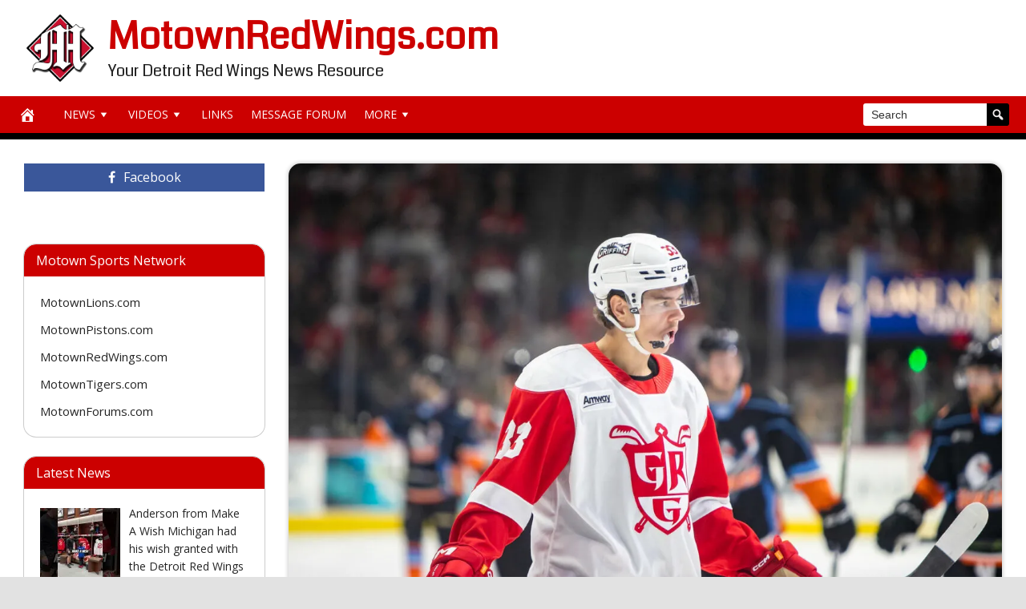

--- FILE ---
content_type: text/html; charset=UTF-8
request_url: https://www.motownredwings.com/2023/09/15/red-wings-prospect-rankings-honorable-mentions/
body_size: 86920
content:
<!DOCTYPE html>
<html lang="en-US">
<head>
<meta charset="UTF-8">
<meta name="viewport" content="width=device-width, initial-scale=1">
<link rel="profile" href="https://gmpg.org/xfn/11">

<link rel="icon" type="image/png" sizes="32x32" href="https://www.motownredwings.com/wp-content/themes/disruptpresstwo/img/favicon-32x32.png"><title>Red Wings Prospect Rankings: Honorable Mentions &#8211; MotownRedWings.com</title>
<meta name='robots' content='max-image-preview:large' />
<link rel='dns-prefetch' href='//platform.twitter.com' />
<link rel='dns-prefetch' href='//www.googletagmanager.com' />
<link rel='dns-prefetch' href='//cdnjs.cloudflare.com' />
<link rel='dns-prefetch' href='//fonts.googleapis.com' />
<link rel='dns-prefetch' href='//pagead2.googlesyndication.com' />
<link rel="alternate" title="oEmbed (JSON)" type="application/json+oembed" href="https://www.motownredwings.com/wp-json/oembed/1.0/embed?url=https%3A%2F%2Fwww.motownredwings.com%2F2023%2F09%2F15%2Fred-wings-prospect-rankings-honorable-mentions%2F" />
<link rel="alternate" title="oEmbed (XML)" type="text/xml+oembed" href="https://www.motownredwings.com/wp-json/oembed/1.0/embed?url=https%3A%2F%2Fwww.motownredwings.com%2F2023%2F09%2F15%2Fred-wings-prospect-rankings-honorable-mentions%2F&#038;format=xml" />
<style id='wp-img-auto-sizes-contain-inline-css' type='text/css'>
img:is([sizes=auto i],[sizes^="auto," i]){contain-intrinsic-size:3000px 1500px}
/*# sourceURL=wp-img-auto-sizes-contain-inline-css */
</style>

<style id='wp-emoji-styles-inline-css' type='text/css'>

	img.wp-smiley, img.emoji {
		display: inline !important;
		border: none !important;
		box-shadow: none !important;
		height: 1em !important;
		width: 1em !important;
		margin: 0 0.07em !important;
		vertical-align: -0.1em !important;
		background: none !important;
		padding: 0 !important;
	}
/*# sourceURL=wp-emoji-styles-inline-css */
</style>
<link rel='stylesheet' id='wp-block-library-css' href='https://www.motownredwings.com/wp-includes/css/dist/block-library/style.min.css?ver=6.9' type='text/css' media='all' />
<style id='global-styles-inline-css' type='text/css'>
:root{--wp--preset--aspect-ratio--square: 1;--wp--preset--aspect-ratio--4-3: 4/3;--wp--preset--aspect-ratio--3-4: 3/4;--wp--preset--aspect-ratio--3-2: 3/2;--wp--preset--aspect-ratio--2-3: 2/3;--wp--preset--aspect-ratio--16-9: 16/9;--wp--preset--aspect-ratio--9-16: 9/16;--wp--preset--color--black: #000000;--wp--preset--color--cyan-bluish-gray: #abb8c3;--wp--preset--color--white: #ffffff;--wp--preset--color--pale-pink: #f78da7;--wp--preset--color--vivid-red: #cf2e2e;--wp--preset--color--luminous-vivid-orange: #ff6900;--wp--preset--color--luminous-vivid-amber: #fcb900;--wp--preset--color--light-green-cyan: #7bdcb5;--wp--preset--color--vivid-green-cyan: #00d084;--wp--preset--color--pale-cyan-blue: #8ed1fc;--wp--preset--color--vivid-cyan-blue: #0693e3;--wp--preset--color--vivid-purple: #9b51e0;--wp--preset--gradient--vivid-cyan-blue-to-vivid-purple: linear-gradient(135deg,rgb(6,147,227) 0%,rgb(155,81,224) 100%);--wp--preset--gradient--light-green-cyan-to-vivid-green-cyan: linear-gradient(135deg,rgb(122,220,180) 0%,rgb(0,208,130) 100%);--wp--preset--gradient--luminous-vivid-amber-to-luminous-vivid-orange: linear-gradient(135deg,rgb(252,185,0) 0%,rgb(255,105,0) 100%);--wp--preset--gradient--luminous-vivid-orange-to-vivid-red: linear-gradient(135deg,rgb(255,105,0) 0%,rgb(207,46,46) 100%);--wp--preset--gradient--very-light-gray-to-cyan-bluish-gray: linear-gradient(135deg,rgb(238,238,238) 0%,rgb(169,184,195) 100%);--wp--preset--gradient--cool-to-warm-spectrum: linear-gradient(135deg,rgb(74,234,220) 0%,rgb(151,120,209) 20%,rgb(207,42,186) 40%,rgb(238,44,130) 60%,rgb(251,105,98) 80%,rgb(254,248,76) 100%);--wp--preset--gradient--blush-light-purple: linear-gradient(135deg,rgb(255,206,236) 0%,rgb(152,150,240) 100%);--wp--preset--gradient--blush-bordeaux: linear-gradient(135deg,rgb(254,205,165) 0%,rgb(254,45,45) 50%,rgb(107,0,62) 100%);--wp--preset--gradient--luminous-dusk: linear-gradient(135deg,rgb(255,203,112) 0%,rgb(199,81,192) 50%,rgb(65,88,208) 100%);--wp--preset--gradient--pale-ocean: linear-gradient(135deg,rgb(255,245,203) 0%,rgb(182,227,212) 50%,rgb(51,167,181) 100%);--wp--preset--gradient--electric-grass: linear-gradient(135deg,rgb(202,248,128) 0%,rgb(113,206,126) 100%);--wp--preset--gradient--midnight: linear-gradient(135deg,rgb(2,3,129) 0%,rgb(40,116,252) 100%);--wp--preset--font-size--small: 13px;--wp--preset--font-size--medium: 20px;--wp--preset--font-size--large: 36px;--wp--preset--font-size--x-large: 42px;--wp--preset--spacing--20: 0.44rem;--wp--preset--spacing--30: 0.67rem;--wp--preset--spacing--40: 1rem;--wp--preset--spacing--50: 1.5rem;--wp--preset--spacing--60: 2.25rem;--wp--preset--spacing--70: 3.38rem;--wp--preset--spacing--80: 5.06rem;--wp--preset--shadow--natural: 6px 6px 9px rgba(0, 0, 0, 0.2);--wp--preset--shadow--deep: 12px 12px 50px rgba(0, 0, 0, 0.4);--wp--preset--shadow--sharp: 6px 6px 0px rgba(0, 0, 0, 0.2);--wp--preset--shadow--outlined: 6px 6px 0px -3px rgb(255, 255, 255), 6px 6px rgb(0, 0, 0);--wp--preset--shadow--crisp: 6px 6px 0px rgb(0, 0, 0);}:where(.is-layout-flex){gap: 0.5em;}:where(.is-layout-grid){gap: 0.5em;}body .is-layout-flex{display: flex;}.is-layout-flex{flex-wrap: wrap;align-items: center;}.is-layout-flex > :is(*, div){margin: 0;}body .is-layout-grid{display: grid;}.is-layout-grid > :is(*, div){margin: 0;}:where(.wp-block-columns.is-layout-flex){gap: 2em;}:where(.wp-block-columns.is-layout-grid){gap: 2em;}:where(.wp-block-post-template.is-layout-flex){gap: 1.25em;}:where(.wp-block-post-template.is-layout-grid){gap: 1.25em;}.has-black-color{color: var(--wp--preset--color--black) !important;}.has-cyan-bluish-gray-color{color: var(--wp--preset--color--cyan-bluish-gray) !important;}.has-white-color{color: var(--wp--preset--color--white) !important;}.has-pale-pink-color{color: var(--wp--preset--color--pale-pink) !important;}.has-vivid-red-color{color: var(--wp--preset--color--vivid-red) !important;}.has-luminous-vivid-orange-color{color: var(--wp--preset--color--luminous-vivid-orange) !important;}.has-luminous-vivid-amber-color{color: var(--wp--preset--color--luminous-vivid-amber) !important;}.has-light-green-cyan-color{color: var(--wp--preset--color--light-green-cyan) !important;}.has-vivid-green-cyan-color{color: var(--wp--preset--color--vivid-green-cyan) !important;}.has-pale-cyan-blue-color{color: var(--wp--preset--color--pale-cyan-blue) !important;}.has-vivid-cyan-blue-color{color: var(--wp--preset--color--vivid-cyan-blue) !important;}.has-vivid-purple-color{color: var(--wp--preset--color--vivid-purple) !important;}.has-black-background-color{background-color: var(--wp--preset--color--black) !important;}.has-cyan-bluish-gray-background-color{background-color: var(--wp--preset--color--cyan-bluish-gray) !important;}.has-white-background-color{background-color: var(--wp--preset--color--white) !important;}.has-pale-pink-background-color{background-color: var(--wp--preset--color--pale-pink) !important;}.has-vivid-red-background-color{background-color: var(--wp--preset--color--vivid-red) !important;}.has-luminous-vivid-orange-background-color{background-color: var(--wp--preset--color--luminous-vivid-orange) !important;}.has-luminous-vivid-amber-background-color{background-color: var(--wp--preset--color--luminous-vivid-amber) !important;}.has-light-green-cyan-background-color{background-color: var(--wp--preset--color--light-green-cyan) !important;}.has-vivid-green-cyan-background-color{background-color: var(--wp--preset--color--vivid-green-cyan) !important;}.has-pale-cyan-blue-background-color{background-color: var(--wp--preset--color--pale-cyan-blue) !important;}.has-vivid-cyan-blue-background-color{background-color: var(--wp--preset--color--vivid-cyan-blue) !important;}.has-vivid-purple-background-color{background-color: var(--wp--preset--color--vivid-purple) !important;}.has-black-border-color{border-color: var(--wp--preset--color--black) !important;}.has-cyan-bluish-gray-border-color{border-color: var(--wp--preset--color--cyan-bluish-gray) !important;}.has-white-border-color{border-color: var(--wp--preset--color--white) !important;}.has-pale-pink-border-color{border-color: var(--wp--preset--color--pale-pink) !important;}.has-vivid-red-border-color{border-color: var(--wp--preset--color--vivid-red) !important;}.has-luminous-vivid-orange-border-color{border-color: var(--wp--preset--color--luminous-vivid-orange) !important;}.has-luminous-vivid-amber-border-color{border-color: var(--wp--preset--color--luminous-vivid-amber) !important;}.has-light-green-cyan-border-color{border-color: var(--wp--preset--color--light-green-cyan) !important;}.has-vivid-green-cyan-border-color{border-color: var(--wp--preset--color--vivid-green-cyan) !important;}.has-pale-cyan-blue-border-color{border-color: var(--wp--preset--color--pale-cyan-blue) !important;}.has-vivid-cyan-blue-border-color{border-color: var(--wp--preset--color--vivid-cyan-blue) !important;}.has-vivid-purple-border-color{border-color: var(--wp--preset--color--vivid-purple) !important;}.has-vivid-cyan-blue-to-vivid-purple-gradient-background{background: var(--wp--preset--gradient--vivid-cyan-blue-to-vivid-purple) !important;}.has-light-green-cyan-to-vivid-green-cyan-gradient-background{background: var(--wp--preset--gradient--light-green-cyan-to-vivid-green-cyan) !important;}.has-luminous-vivid-amber-to-luminous-vivid-orange-gradient-background{background: var(--wp--preset--gradient--luminous-vivid-amber-to-luminous-vivid-orange) !important;}.has-luminous-vivid-orange-to-vivid-red-gradient-background{background: var(--wp--preset--gradient--luminous-vivid-orange-to-vivid-red) !important;}.has-very-light-gray-to-cyan-bluish-gray-gradient-background{background: var(--wp--preset--gradient--very-light-gray-to-cyan-bluish-gray) !important;}.has-cool-to-warm-spectrum-gradient-background{background: var(--wp--preset--gradient--cool-to-warm-spectrum) !important;}.has-blush-light-purple-gradient-background{background: var(--wp--preset--gradient--blush-light-purple) !important;}.has-blush-bordeaux-gradient-background{background: var(--wp--preset--gradient--blush-bordeaux) !important;}.has-luminous-dusk-gradient-background{background: var(--wp--preset--gradient--luminous-dusk) !important;}.has-pale-ocean-gradient-background{background: var(--wp--preset--gradient--pale-ocean) !important;}.has-electric-grass-gradient-background{background: var(--wp--preset--gradient--electric-grass) !important;}.has-midnight-gradient-background{background: var(--wp--preset--gradient--midnight) !important;}.has-small-font-size{font-size: var(--wp--preset--font-size--small) !important;}.has-medium-font-size{font-size: var(--wp--preset--font-size--medium) !important;}.has-large-font-size{font-size: var(--wp--preset--font-size--large) !important;}.has-x-large-font-size{font-size: var(--wp--preset--font-size--x-large) !important;}
/*# sourceURL=global-styles-inline-css */
</style>

<style id='classic-theme-styles-inline-css' type='text/css'>
/*! This file is auto-generated */
.wp-block-button__link{color:#fff;background-color:#32373c;border-radius:9999px;box-shadow:none;text-decoration:none;padding:calc(.667em + 2px) calc(1.333em + 2px);font-size:1.125em}.wp-block-file__button{background:#32373c;color:#fff;text-decoration:none}
/*# sourceURL=/wp-includes/css/classic-themes.min.css */
</style>
<link rel='stylesheet' id='wpa-css-css' href='https://www.motownredwings.com/wp-content/plugins/honeypot/includes/css/wpa.css?ver=2.3.04' type='text/css' media='all' />
<link rel='stylesheet' id='wp-autonomous-ai-css' href='https://www.motownredwings.com/wp-content/plugins/wp-autonomous-ai/public/css/wp-autonomous-ai-public.css?ver=1.0.0' type='text/css' media='all' />
<link rel='stylesheet' id='wp-autonomous-rss-css' href='https://www.motownredwings.com/wp-content/plugins/wp-autonomous-rss/public/css/wp-autonomous-rss-public.css?ver=1.0.0' type='text/css' media='all' />
<link rel='stylesheet' id='wp-autonomous-youtube-css' href='https://www.motownredwings.com/wp-content/plugins/wp-autonomous-youtube/public/css/wp-autonomous-youtube-public.css?ver=1.0.0' type='text/css' media='all' />
<link rel='stylesheet' id='disruptpress-v2-style-css' href='https://www.motownredwings.com/wp-content/uploads/disruptpresstwo/style.css?ver=1768418207' type='text/css' media='all' />
<link rel='stylesheet' id='responsive-menu-css-css' href='https://www.motownredwings.com/wp-content/themes/disruptpresstwo/css/responsive-menu.css?ver=1768418207' type='text/css' media='all' />
<link rel='stylesheet' id='font-awesome-css-css' href='//cdnjs.cloudflare.com/ajax/libs/font-awesome/4.7.0/css/font-awesome.css?ver=6.9' type='text/css' media='all' />
<link rel='stylesheet' id='dashicons-css' href='https://www.motownredwings.com/wp-includes/css/dashicons.min.css?ver=6.9' type='text/css' media='all' />
<link rel='stylesheet' id='dp-google-font-body-css' href='https://fonts.googleapis.com/css?family=Open+Sans&#038;ver=6.9' type='text/css' media='all' />
<link rel='stylesheet' id='dp-google-font-h1-h6-css' href='https://fonts.googleapis.com/css?family=Open+Sans&#038;ver=6.9' type='text/css' media='all' />
<link rel='stylesheet' id='dp-google-font-header-title-css' href='https://fonts.googleapis.com/css?family=Coda&#038;ver=6.9' type='text/css' media='all' />
<link rel='stylesheet' id='dp-google-font-tagline-title-css' href='https://fonts.googleapis.com/css?family=Coda&#038;ver=6.9' type='text/css' media='all' />
<link rel='stylesheet' id='recent-posts-widget-with-thumbnails-public-style-css' href='https://www.motownredwings.com/wp-content/plugins/recent-posts-widget-with-thumbnails/public.css?ver=7.1.1' type='text/css' media='all' />
<link rel='stylesheet' id='swiper-bundle-css-css' href='https://www.motownredwings.com/wp-content/themes/disruptpresstwo/swiper-slider/swiper-bundle.min.css?ver=6.9' type='text/css' media='all' />
<script type="text/javascript" src="https://www.motownredwings.com/wp-includes/js/jquery/jquery.min.js?ver=3.7.1" id="jquery-core-js"></script>
<script type="text/javascript" src="https://www.motownredwings.com/wp-includes/js/jquery/jquery-migrate.min.js?ver=3.4.1" id="jquery-migrate-js"></script>
<script type="text/javascript" src="https://www.motownredwings.com/wp-content/plugins/wp-autonomous-ai/public/js/wp-autonomous-ai-public.js?ver=1.0.0" id="wp-autonomous-ai-js"></script>
<script type="text/javascript" src="https://www.motownredwings.com/wp-content/plugins/wp-autonomous-rss/public/js/wp-autonomous-rss-public.js?ver=1.0.0" id="wp-autonomous-rss-js"></script>
<script type="text/javascript" src="https://www.motownredwings.com/wp-content/plugins/wp-autonomous-youtube/public/js/wp-autonomous-youtube-public.js?ver=1.0.0" id="wp-autonomous-youtube-js"></script>
<script type="text/javascript" src="https://www.motownredwings.com/wp-content/themes/disruptpresstwo/swiper-slider/swiper-bundle.min.js?ver=1.0.0" id="swiper-bundle-js-js"></script>

<!-- Google tag (gtag.js) snippet added by Site Kit -->
<!-- Google Analytics snippet added by Site Kit -->
<script type="text/javascript" src="https://www.googletagmanager.com/gtag/js?id=GT-5NGCX2Q" id="google_gtagjs-js" async></script>
<script type="text/javascript" id="google_gtagjs-js-after">
/* <![CDATA[ */
window.dataLayer = window.dataLayer || [];function gtag(){dataLayer.push(arguments);}
gtag("set","linker",{"domains":["www.motownredwings.com"]});
gtag("js", new Date());
gtag("set", "developer_id.dZTNiMT", true);
gtag("config", "GT-5NGCX2Q", {"googlesitekit_post_type":"post"});
 window._googlesitekit = window._googlesitekit || {}; window._googlesitekit.throttledEvents = []; window._googlesitekit.gtagEvent = (name, data) => { var key = JSON.stringify( { name, data } ); if ( !! window._googlesitekit.throttledEvents[ key ] ) { return; } window._googlesitekit.throttledEvents[ key ] = true; setTimeout( () => { delete window._googlesitekit.throttledEvents[ key ]; }, 5 ); gtag( "event", name, { ...data, event_source: "site-kit" } ); }; 
//# sourceURL=google_gtagjs-js-after
/* ]]> */
</script>
<link rel="https://api.w.org/" href="https://www.motownredwings.com/wp-json/" /><link rel="alternate" title="JSON" type="application/json" href="https://www.motownredwings.com/wp-json/wp/v2/posts/36855" /><meta name="generator" content="WordPress 6.9" />
<link rel="canonical" href="https://www.motownredwings.com/2023/09/15/red-wings-prospect-rankings-honorable-mentions/" />
<link rel='shortlink' href='https://www.motownredwings.com/?p=36855' />
<link rel='dns-prefetch' href='https://i0.wp.com/'><link rel='preconnect' href='https://i0.wp.com/' crossorigin><link rel='dns-prefetch' href='https://i1.wp.com/'><link rel='preconnect' href='https://i1.wp.com/' crossorigin><link rel='dns-prefetch' href='https://i2.wp.com/'><link rel='preconnect' href='https://i2.wp.com/' crossorigin><link rel='dns-prefetch' href='https://i3.wp.com/'><link rel='preconnect' href='https://i3.wp.com/' crossorigin><!-- FIFU:meta:begin:image -->
<meta property="og:image" content="https://i3.wp.com/s3951.pcdn.co/wp-content/uploads/2022/10/Albert-Johansson-Griffins-1200x800.jpg?ssl=1" />
<!-- FIFU:meta:end:image --><!-- FIFU:meta:begin:twitter -->
<meta name="twitter:card" content="summary_large_image" />
<meta name="twitter:title" content="Red Wings Prospect Rankings: Honorable Mentions" />
<meta name="twitter:description" content="" />
<meta name="twitter:image" content="https://i3.wp.com/s3951.pcdn.co/wp-content/uploads/2022/10/Albert-Johansson-Griffins-1200x800.jpg?ssl=1" />
<!-- FIFU:meta:end:twitter --><meta name="generator" content="Site Kit by Google 1.171.0" /><link rel="pingback" href="https://www.motownredwings.com/xmlrpc.php"><meta name="msvalidate.01" content="7B442AE84CDE6AB4228B1A7564FE1894" />
<meta name='ir-site-verification-token' value='-1932657933' /><meta name="google-site-verification" content="0arPJ9AkYS1imCFsGzhQ3IP6W_FJ8DWtUHalA8lOUiw">
<!-- Google AdSense meta tags added by Site Kit -->
<meta name="google-adsense-platform-account" content="ca-host-pub-2644536267352236">
<meta name="google-adsense-platform-domain" content="sitekit.withgoogle.com">
<!-- End Google AdSense meta tags added by Site Kit -->

<!-- Google AdSense snippet added by Site Kit -->
<script type="text/javascript" async="async" src="https://pagead2.googlesyndication.com/pagead/js/adsbygoogle.js?client=ca-pub-9745982838789795&amp;host=ca-host-pub-2644536267352236" crossorigin="anonymous"></script>

<!-- End Google AdSense snippet added by Site Kit -->
<link rel="icon" href="https://www.motownredwings.com/wp-content/uploads/2020/08/cropped-Motown-Red-Wings-Logo-32x32.png" sizes="32x32" />
<link rel="icon" href="https://www.motownredwings.com/wp-content/uploads/2020/08/cropped-Motown-Red-Wings-Logo-192x192.png" sizes="192x192" />
<link rel="apple-touch-icon" href="https://www.motownredwings.com/wp-content/uploads/2020/08/cropped-Motown-Red-Wings-Logo-180x180.png" />
<meta name="msapplication-TileImage" content="https://www.motownredwings.com/wp-content/uploads/2020/08/cropped-Motown-Red-Wings-Logo-270x270.png" />

<!-- FIFU:jsonld:begin -->
<script type="application/ld+json">{"@context":"https://schema.org","@type":"BlogPosting","headline":"Red Wings Prospect Rankings: Honorable Mentions","url":"https://www.motownredwings.com/2023/09/15/red-wings-prospect-rankings-honorable-mentions/","mainEntityOfPage":"https://www.motownredwings.com/2023/09/15/red-wings-prospect-rankings-honorable-mentions/","image":[{"@type":"ImageObject","url":"https://i3.wp.com/s3951.pcdn.co/wp-content/uploads/2022/10/Albert-Johansson-Griffins-1200x800.jpg?ssl=1"}],"datePublished":"2023-09-15T18:05:38+00:00","dateModified":"2023-09-15T18:05:38+00:00","author":{"@type":"Person","name":"admin","url":"https://www.motownredwings.com/author/admin/"}}</script>
<!-- FIFU:jsonld:end -->
<style id="kirki-inline-styles"></style><link rel="preload" as="image" href="https://i3.wp.com/s3951.pcdn.co/wp-content/uploads/2022/10/Albert-Johansson-Griffins-1200x800.jpg?ssl=1"><link rel="preload" as="image" href="https://wp.fifu.app/www.motownredwings.com/aHR0cHM6Ly9pLnl0aW1nLmNvbS92aS8tSG5HWTJZSTV5QS9tYXhyZXNkZWZhdWx0LmpwZw/338a95b0aaf1/anderson-from-make-a-wish-michigan-had-his-wish-granted-with-the-detroit-red-wings.webp?w=100&#038;h=100&#038;c=0&#038;p=45704"><link rel="preload" as="image" href="https://wp.fifu.app/www.motownredwings.com/aHR0cHM6Ly9pLnl0aW1nLmNvbS92aS9lOWJxMHRwRHZ3VS9tYXhyZXNkZWZhdWx0LmpwZw/cfeab2544dff/ben-chiarot-todd-mclellan-practice-media-jan-28-2026.webp?w=100&#038;h=100&#038;c=0&#038;p=45700"><link rel="preload" as="image" href="https://wp.fifu.app/www.motownredwings.com/aHR0cHM6Ly9pLnl0aW1nLmNvbS92aS9LOEZwUkR2TS1ycy9tYXhyZXNkZWZhdWx0LmpwZw/4d2a54dad35a/patrick-kane-moritz-seider-todd-mclellan-post-game-comments-vs-lak-jan-27-2026.webp?w=100&#038;h=100&#038;c=0&#038;p=45696"><link rel="preload" as="image" href="https://wp.fifu.app/www.motownredwings.com/aHR0cHM6Ly9pLnl0aW1nLmNvbS92aS9DeWhEWFplWERkWS9tYXhyZXNkZWZhdWx0LmpwZw/f190f444330d/which-red-wings-players-shoveled-their-snow-after-the-michigan-snow-storm.webp?w=100&#038;h=100&#038;c=0&#038;p=45698"><link rel="preload" as="image" href="https://wp.fifu.app/www.motownredwings.com/aHR0cHM6Ly9pLnl0aW1nLmNvbS92aS9JMV84emFjZHFvUS9tYXhyZXNkZWZhdWx0LmpwZw/2269199d10ed/emmitt-finnie-todd-mclellan-morning-skate-media-jan-27-2026.webp?w=100&#038;h=100&#038;c=0&#038;p=45702"><link rel="preload" as="image" href="https://wp.fifu.app/www.motownredwings.com/aHR0cHM6Ly9pLnl0aW1nLmNvbS92aS9TOENUR2dFWEFRQS9tYXhyZXNkZWZhdWx0LmpwZw/7eb673c8f66f/lucas-raymond-todd-melellan-practice-media-jan-26-2026.webp?w=100&#038;h=100&#038;c=0&#038;p=45694"><link rel="preload" as="image" href="https://wp.fifu.app/www.motownredwings.com/aHR0cHM6Ly9pLnl0aW1nLmNvbS92aS9YM1p2NTA2al9wdy9tYXhyZXNkZWZhdWx0LmpwZw/39ffeb9cba47/jt-compher-marco-kasper-todd-mclellan-post-game-vs-wpg-jan-24-2026.webp?w=100&#038;h=100&#038;c=0&#038;p=45687"><link rel="preload" as="image" href="https://wp.fifu.app/www.motownredwings.com/aHR0cHM6Ly9pLnl0aW1nLmNvbS92aS84VnctZEM1M3R6by9tYXhyZXNkZWZhdWx0LmpwZw/fa2018c38921/jt-compher-finishes-off-a-beauty-of-a-passing-play-in-winnipeg.webp?w=100&#038;h=100&#038;c=0&#038;p=45692"><link rel="preload" as="image" href="https://wp.fifu.app/www.motownredwings.com/aHR0cHM6Ly9pLnl0aW1nLmNvbS92aS9temhwclZrakFmdy9tYXhyZXNkZWZhdWx0LmpwZw/c42ea7b6d646/mason-appleton-todd-mclellan-morning-skate-media-wpg-jan-24-2026.webp?w=100&#038;h=100&#038;c=0&#038;p=45690"><link rel="preload" as="image" href="https://wp.fifu.app/www.motownredwings.com/aHR0cHM6Ly9pLnl0aW1nLmNvbS92aS9VeFZ3SGtCdmdPVS9tYXhyZXNkZWZhdWx0LmpwZw/50d440177ea2/dylan-larkin-lucas-raymond-todd-mclellan-post-game-vs-min-jan-22-2026.webp?w=100&#038;h=100&#038;c=0&#038;p=45685"></head>












<body data-rsssl=1 class="wp-singular post-template-default single single-post postid-36855 single-format-standard wp-theme-disruptpresstwo sidebar1-content group-blog">
	
<div class="body-container">
	
	<div class="body-background-2"></div>
		
	<div class="site-container">
			
		
		<!-- .nav-responsive -->
        <div class="disruptpress-responsive-menu-wrap">

			<div class="disruptpress-responsive-menu-wrap-menu-toggle"><a id="disruptpress-responsive-menu-toggle" href="#disruptpress-responsive-menu-toggle"></a></div>
			
			
			
				
				<div class="disruptpress-responsive-menu-wrap-logo-title"><div class="disruptpress-responsive-menu-wrap-logo">
						<div class="title-logo">
							<a href="https://www.motownredwings.com/" rel="home">
								<img class="title-logo-img" src="https://www.motownredwings.com/wp-content/uploads/2020/08/Motown-Red-Wings-Logo.png">
							</a>
						</div>
					</div><div class="disruptpress-responsive-menu-wrap-title">
						<a href="https://www.motownredwings.com/" rel="home">MotownRedWings.com</a>
					</div>
				</div>
								
		</div>
		
		
			
		<div id="disruptpress-responsive-menu">
			<a id="disruptpress-responsive-menu-toggle-inside" href="#disruptpress-responsive-menu-toggle"></a>
			<form role="search" method="get" class="responsive-search-form" action="https://www.motownredwings.com">
				<label>
					<input type="search" class="responsive-search-field" placeholder="Search" value="" name="s">
				</label>
				<span class="dashicons dashicons-search responsive-search-icon"></span>
			</form>
			 <div class="menu-primary-menu-container"><ul id="menu-primary-menu" class="disruptpress-responsive-menu"><li><a href="https://www.motownredwings.com/">Home</a></li><li class="dp-nav-primary-home-icon menu-item"><a href="https://www.motownredwings.com/" rel="home"><span class="dashicons dashicons-admin-home"></span></a></li><li id="menu-item-18454" class="menu-item menu-item-type-taxonomy menu-item-object-category current-post-ancestor menu-item-has-children menu-item-18454"><a href="https://www.motownredwings.com/category/news/">News<span class="dashicons dashicons-arrow-down"></span></a>
<ul class="sub-menu">
	<li id="menu-item-18298" class="menu-item menu-item-type-taxonomy menu-item-object-category current-post-ancestor current-menu-parent current-post-parent menu-item-18298"><a href="https://www.motownredwings.com/category/news/the-hockey-writers/">The Hockey Writers</a></li>
	<li id="menu-item-38555" class="menu-item menu-item-type-taxonomy menu-item-object-category menu-item-38555"><a href="https://www.motownredwings.com/category/news/motown-red-wings/">MotownRedWings.com</a></li>
	<li id="menu-item-19611" class="menu-item menu-item-type-taxonomy menu-item-object-category menu-item-has-children menu-item-19611"><a href="https://www.motownredwings.com/category/blogs/">Fan Blogs<span class="dashicons dashicons-arrow-down"></span></a>
	<ul class="sub-menu">
		<li id="menu-item-19642" class="menu-item menu-item-type-taxonomy menu-item-object-category menu-item-19642"><a href="https://www.motownredwings.com/category/blogs/detroit-hockey-net/">DetroitHockey.Net</a></li>
		<li id="menu-item-19617" class="menu-item menu-item-type-taxonomy menu-item-object-category menu-item-19617"><a href="https://www.motownredwings.com/category/blogs/octopus-thrower/">Octopus Thrower</a></li>
		<li id="menu-item-19612" class="menu-item menu-item-type-taxonomy menu-item-object-category menu-item-19612"><a href="https://www.motownredwings.com/category/blogs/winging-it-in-motown/">Winging It In Motown</a></li>
	</ul>
</li>
</ul>
</li>
<li id="menu-item-19623" class="menu-item menu-item-type-taxonomy menu-item-object-category menu-item-has-children menu-item-19623"><a href="https://www.motownredwings.com/category/video/">Videos<span class="dashicons dashicons-arrow-down"></span></a>
<ul class="sub-menu">
	<li id="menu-item-19624" class="menu-item menu-item-type-taxonomy menu-item-object-category menu-item-19624"><a href="https://www.motownredwings.com/category/video/detroit-red-wings-video/">Detroit Red Wings</a></li>
</ul>
</li>
<li id="menu-item-19525" class="menu-item menu-item-type-post_type menu-item-object-page menu-item-19525"><a href="https://www.motownredwings.com/links/">Links</a></li>
<li id="menu-item-19152" class="menu-item menu-item-type-custom menu-item-object-custom menu-item-19152"><a target="_blank" href="https://www.motownforums.com/forum/5-detroit-red-wings/">Message Forum</a></li>
<li id="menu-item-38614" class="menu-item menu-item-type-custom menu-item-object-custom menu-item-has-children menu-item-38614"><a href="#">More<span class="dashicons dashicons-arrow-down"></span></a>
<ul class="sub-menu">
	<li id="menu-item-37" class="menu-item menu-item-type-post_type menu-item-object-page menu-item-37"><a href="https://www.motownredwings.com/contact-us/">Contact Us</a></li>
	<li id="menu-item-38" class="menu-item menu-item-type-post_type menu-item-object-page menu-item-38"><a href="https://www.motownredwings.com/about-us/">About Us</a></li>
	<li id="menu-item-33" class="menu-item menu-item-type-post_type menu-item-object-page menu-item-33"><a href="https://www.motownredwings.com/amazon-disclaimer/">Amazon Disclaimer</a></li>
	<li id="menu-item-34" class="menu-item menu-item-type-post_type menu-item-object-page menu-item-34"><a href="https://www.motownredwings.com/dmca-copyrights-disclaimer/">Copyrights Disclaimer</a></li>
	<li id="menu-item-35" class="menu-item menu-item-type-post_type menu-item-object-page menu-item-privacy-policy menu-item-35"><a rel="privacy-policy" href="https://www.motownredwings.com/privacy-policy/">Privacy Policy</a></li>
	<li id="menu-item-36" class="menu-item menu-item-type-post_type menu-item-object-page menu-item-36"><a href="https://www.motownredwings.com/terms-and-conditions/">Terms and Conditions</a></li>
</ul>
</li>
<li class="dp-search-nav-primary"><div class="dp-search-nav-primary-wrap"><form role="search" method="get" class="search-form" action="https://www.motownredwings.com"><input type="search" class="search-field" placeholder="Search" value="" name="s"><input type="submit" class="search-submit" value="&#xf179;"></form></div></li></ul></div>		</div>
				
		<a class="skip-link screen-reader-text" href="#content">Skip to content</a>

		
		<div class="sidebarfullheight-container">
			
		<!-- .site-header -->
		<!-- .nav-primary -->
		
		<header class="site-header" itemscope itemtype="http://schema.org/WPHeader">
	<div class="wrap">
		
		<div class="title-area" id="dp-title-area"><div class="title-logo"><a href="https://www.motownredwings.com/" rel="home"><img class="title-logo-img" src="https://www.motownredwings.com/wp-content/uploads/2020/08/Motown-Red-Wings-Logo.png"></a></div><div class="site-title-wrap"><div class="site-title"><a href="https://www.motownredwings.com/" rel="home">MotownRedWings.com</a></div><div class="site-description">Your Detroit Red Wings News Resource</div></div></div>
	</div>
</header>
<div class="nav-primary-height-fix"><div class="nav-primary-scroll-wrap">
	<nav class="nav-primary" itemscope itemtype="http://schema.org/SiteNavigationElement" id="disruptpress-nav-primary" aria-label="Main navigation">

			<div class="wrap"><ul id="menu-primary-menu-1" class="disruptpress-nav-menu"><li class="dp-nav-primary-home-icon menu-item"><a href="https://www.motownredwings.com/" rel="home"><span class="dashicons dashicons-admin-home"></span></a></li><li class="menu-item menu-item-type-taxonomy menu-item-object-category current-post-ancestor menu-item-has-children menu-item-18454"><a href="https://www.motownredwings.com/category/news/">News<span class="dashicons dashicons-arrow-down"></span></a>
<ul class="sub-menu">
	<li class="menu-item menu-item-type-taxonomy menu-item-object-category current-post-ancestor current-menu-parent current-post-parent menu-item-18298"><a href="https://www.motownredwings.com/category/news/the-hockey-writers/">The Hockey Writers</a></li>
	<li class="menu-item menu-item-type-taxonomy menu-item-object-category menu-item-38555"><a href="https://www.motownredwings.com/category/news/motown-red-wings/">MotownRedWings.com</a></li>
	<li class="menu-item menu-item-type-taxonomy menu-item-object-category menu-item-has-children menu-item-19611"><a href="https://www.motownredwings.com/category/blogs/">Fan Blogs<span class="dashicons dashicons-arrow-down"></span></a>
	<ul class="sub-menu">
		<li class="menu-item menu-item-type-taxonomy menu-item-object-category menu-item-19642"><a href="https://www.motownredwings.com/category/blogs/detroit-hockey-net/">DetroitHockey.Net</a></li>
		<li class="menu-item menu-item-type-taxonomy menu-item-object-category menu-item-19617"><a href="https://www.motownredwings.com/category/blogs/octopus-thrower/">Octopus Thrower</a></li>
		<li class="menu-item menu-item-type-taxonomy menu-item-object-category menu-item-19612"><a href="https://www.motownredwings.com/category/blogs/winging-it-in-motown/">Winging It In Motown</a></li>
	</ul>
</li>
</ul>
</li>
<li class="menu-item menu-item-type-taxonomy menu-item-object-category menu-item-has-children menu-item-19623"><a href="https://www.motownredwings.com/category/video/">Videos<span class="dashicons dashicons-arrow-down"></span></a>
<ul class="sub-menu">
	<li class="menu-item menu-item-type-taxonomy menu-item-object-category menu-item-19624"><a href="https://www.motownredwings.com/category/video/detroit-red-wings-video/">Detroit Red Wings</a></li>
</ul>
</li>
<li class="menu-item menu-item-type-post_type menu-item-object-page menu-item-19525"><a href="https://www.motownredwings.com/links/">Links</a></li>
<li class="menu-item menu-item-type-custom menu-item-object-custom menu-item-19152"><a target="_blank" href="https://www.motownforums.com/forum/5-detroit-red-wings/">Message Forum</a></li>
<li class="menu-item menu-item-type-custom menu-item-object-custom menu-item-has-children menu-item-38614"><a href="#">More<span class="dashicons dashicons-arrow-down"></span></a>
<ul class="sub-menu">
	<li class="menu-item menu-item-type-post_type menu-item-object-page menu-item-37"><a href="https://www.motownredwings.com/contact-us/">Contact Us</a></li>
	<li class="menu-item menu-item-type-post_type menu-item-object-page menu-item-38"><a href="https://www.motownredwings.com/about-us/">About Us</a></li>
	<li class="menu-item menu-item-type-post_type menu-item-object-page menu-item-33"><a href="https://www.motownredwings.com/amazon-disclaimer/">Amazon Disclaimer</a></li>
	<li class="menu-item menu-item-type-post_type menu-item-object-page menu-item-34"><a href="https://www.motownredwings.com/dmca-copyrights-disclaimer/">Copyrights Disclaimer</a></li>
	<li class="menu-item menu-item-type-post_type menu-item-object-page menu-item-privacy-policy menu-item-35"><a rel="privacy-policy" href="https://www.motownredwings.com/privacy-policy/">Privacy Policy</a></li>
	<li class="menu-item menu-item-type-post_type menu-item-object-page menu-item-36"><a href="https://www.motownredwings.com/terms-and-conditions/">Terms and Conditions</a></li>
</ul>
</li>
<li class="dp-search-nav-primary"><div class="dp-search-nav-primary-wrap"><form role="search" method="get" class="search-form" action="https://www.motownredwings.com"><input type="search" class="search-field" placeholder="Search" value="" name="s"><input type="submit" class="search-submit" value="&#xf179;"></form></div></li></ul></div>	</nav>
</div>
</div>

		

				
		<!-- .nav-secondary -->
				
        		<div class="site-inner">

            			<div class="wrap">
            
	<div class="sidebar1-content-wrap">

        		<main id="disruptpress-content" class="content" role="main">

            <article id="post-36855" class="entry post-36855 post type-post status-publish format-standard has-post-thumbnail hentry category-the-hockey-writers">
    
    <div class="post-featured-image"><img post-id="36855" fifu-featured="1" src="https://i3.wp.com/s3951.pcdn.co/wp-content/uploads/2022/10/Albert-Johansson-Griffins-1200x800.jpg?ssl=1" class="attachment-full size-full wp-post-image" alt="Red Wings Prospect Rankings: Honorable Mentions" title="Red Wings Prospect Rankings: Honorable Mentions" title="Red Wings Prospect Rankings: Honorable Mentions" decoding="async" /></div><div class="entry-header-wrap"><header class="entry-header"><h1 class="entry-title">Red Wings Prospect Rankings: Honorable Mentions</h1><div class="entry-categories-wrap"><span class="entry-categories"><a href="https://www.motownredwings.com/category/news/the-hockey-writers/" title="The Hockey Writers">The Hockey Writers</a></span></div></header></div><p class="entry-meta"><span class="posted-on"><time class="entry-time published updated" datetime="2023-09-15T14:05:38-04:00">September 15, 2023</time></span> <span class="byline"> by <span class="author vcard"><a class="url fn n" href="https://www.motownredwings.com/author/admin/">admin</a></span> </span><span class="entry-comments-link"><a href="https://www.motownredwings.com/2023/09/15/red-wings-prospect-rankings-honorable-mentions/#respond">0 Comments</a></span> </p>	<div class="entry-content">



		
		<p>Welcome to my rankings of the Detroit Red Wings&#x2019; top prospects! This series is going to be going over my thoughts on the top 10 Red Wings prospects, with an article dedicated to each of the top 10 players. Today I&#x2019;ll be handing out some honorable mentions to some intriguing prospects in the pipeline who didn&#x2019;t quite make the cut for my top 10. These prospects have a chance to be contributors in the NHL someday but either don&#x2019;t have the highest ceiling or aren&#x2019;t particularly likely to hit said ceiling.</p>
<p><span id="ezoic-pub-ad-placeholder-873" data-inserter-version="2"></span></p>
<div class="wp-block-image">
<figure class="aligncenter size-large"><img decoding="async" fetchpriority="high" width="1200" height="800" src="https://cdn-0.thehockeywriters.com/ezoimgfmt/s3951.pcdn.co/wp-content/uploads/2022/10/Albert-Johansson-Griffins.jpg" alt="Albert Johansson Grand Rapids Griffins" class="wp-image-1095772" srcset="" sizes="" ezimgfmt="ng ngcb58 src srcset" loading="eager" importance="high"><figcaption class="wp-element-caption">Albert Johansson, Grand Rapids Griffins (<a href="http://www.accesshockeymi.com/">Jenae Anderson</a> / The Hockey Writers)</figcaption></figure>
</div>
<p>I pored over 30+ prospects as I worked on this list and evaluated them on a number of criteria such as certainty, upside, development since being drafted, league quality, and many more. I&#x2019;m not using particularly strict criteria for prospect eligibility, but rather common sense. Jonatan Berggren is no longer a prospect in my eyes after playing 67 NHL games last year, but Elmer Soderblom will still be considered a prospect after earning 21 NHL games last season before being sent down to the AHL.&#xA0;</p>
<p class="has-text-align-center"><strong>Related: <a href="https://thehockeywriters.com/grading-red-wings-2023-offseason/">Grading the Red Wings&#x2019; 2023 Offseason</a></strong></p>
<p><span id="ezoic-pub-ad-placeholder-881" data-inserter-version="2"></span></p>
<hr class="wp-block-separator has-alpha-channel-opacity">
<h3 class="wp-block-heading" id="h-latest-news-highlights"><em><em>Latest News &amp; Highlight</em></em></h3>
<hr class="wp-block-separator has-alpha-channel-opacity">
<p>Starting next Monday my top-10 list will be releasing one article per weekday until we&#x2019;ve reached number 1 roughly two weeks from now so pour yourself a coffee, buckle up and meet me here for the next few weeks as we go over Detroit&#x2019;s best and most exciting young prospects.</p>
<p>With that said, let&#x2019;s jump into the honorable mentions category and give some spotlight to a few lesser heralded names.</p>
<h2 class="wp-block-heading" id="h-albert-johansson">Albert Johansson</h2>
<p>Albert Johansson was the final cut from my top-10 and I can see why someone would<a href="https://detroithockeynow.com/2023/08/22/albert-johansson-detroit-red-wings/"> prefer to see him much higher</a>. He plays a solid two-way game that adapted well to the North American game over the course of last season. However, I just don&#x2019;t see any dynamic qualities that will make him a stand out player in the NHL. Johansson&#x2019;s game is subtle, efficient, and smart so I think he&#x2019;ll be a good player for Detroit, I just don&#x2019;t see enough upside to rank him higher at the moment.</p>
<p><span id="ezoic-pub-ad-placeholder-882" data-inserter-version="2"></span></p>
<p>If I end up being really wrong here, that will likely be because I&#x2019;m taking his 2022-23 production too seriously. The Grand Rapids Griffins were . . . not good last year and it&#x2019;s important to take his low production with a hefty grain of salt as he adapted to life in a new country with a new language and team.&#xA0;</p>
<p>It seems like if he hadn&#x2019;t gone down with an injury near the end of last year he could have earned a callup before Edvinsson and perhaps that would have given Johansson a rosier projection in my eyes. If he can be a great top-four option in Grand Rapids next year and provide a few games in the NHL as a reliable depth option, next season would be a big success for him. This is my ranking that has the most potential to age horribly.</p>
<h2 class="wp-block-heading" id="h-amadeus-lombardi">Amadeus Lombardi</h2>
<p><a href="https://thehockeywriters.com/red-wings-hidden-gem-amadeus-lombardi/">Amadeus Lombardi already looks like a really smart pick</a> from the 2022 Draft. He was taken as an overager who had only one OHL season under his belt, but since then has Lombardi taken a massive leap forward production-wise. 59 points in his draft year turned into 102 points in his final OHL season in the exact same number of games.</p>
<p><span id="ezoic-pub-ad-placeholder-883" data-inserter-version="2"></span></p>
<div class="wp-block-image">
<figure class="aligncenter size-large"><img decoding="async" width="1200" height="883" src="data:image/svg+xml,%3Csvg%20xmlns=%22http://www.w3.org/2000/svg%22%20width=%221200%22%20height=%22883%22%3E%3C/svg%3E" alt="Amadeus Lombardi Flint Firebirds" class="ezlazyload wp-image-1169934" data-ezsrcset="https://cdn-0.thehockeywriters.com/ezoimgfmt/s3951.pcdn.co/wp-content/uploads/2023/03/Amadeus-Lombardi-Firebirds-2-1200x883.jpg 1200w, https://cdn-0.thehockeywriters.com/ezoimgfmt/s3951.pcdn.co/wp-content/uploads/2023/03/Amadeus-Lombardi-Firebirds-2-575x423.jpg 575w, https://cdn-0.thehockeywriters.com/ezoimgfmt/s3951.pcdn.co/wp-content/uploads/2023/03/Amadeus-Lombardi-Firebirds-2-100x74.jpg 100w, https://cdn-0.thehockeywriters.com/ezoimgfmt/s3951.pcdn.co/wp-content/uploads/2023/03/Amadeus-Lombardi-Firebirds-2-768x565.jpg 768w, https://cdn-0.thehockeywriters.com/ezoimgfmt/s3951.pcdn.co/wp-content/uploads/2023/03/Amadeus-Lombardi-Firebirds-2-1536x1130.jpg 1536w, https://cdn-0.thehockeywriters.com/ezoimgfmt/s3951.pcdn.co/wp-content/uploads/2023/03/Amadeus-Lombardi-Firebirds-2-2048x1507.jpg 2048w" sizes="(max-width: 1200px) 100vw, 1200px" ezimgfmt="ng ngcb58 src srcset" data-ezsrc="https://cdn-0.thehockeywriters.com/ezoimgfmt/s3951.pcdn.co/wp-content/uploads/2023/03/Amadeus-Lombardi-Firebirds-2-1200x883.jpg"><figcaption class="wp-element-caption">Amadeus Lombardi, Flint Firebirds (Natalie Shaver/OHL Images)</figcaption></figure>
</div>
<p>I believe Lombardi has a real chance to be a middle-six winger who provides a ton of speed and skill if all goes well, with a bottom-six role still possible because of that speed would allow him to adapt and become a tenacious defensive presence if need be. He&#x2019;ll spend next year in Grand Rapids and I think that&#x2019;s a really great spot for him for the next two seasons or so as he continues to mature physically.&#xA0;</p>
<h2 class="wp-block-heading" id="h-shai-buium">Shai Buium</h2>
<p>Shai Buium sometimes gets lost in the mix of Edvinsson, Johansson, Wallinder, etc., but make no mistake, Buium is a legit NHL defensive prospect. His role grew a lot last year in the NCAA with many of Denver&#x2019;s more experienced players going pro, and that role will likely continue to increase next year as more of the team&#x2019;s established leaders on and off ice continue to move on to professional hockey (like Carter Mazur).</p>
<h2 class="wp-block-heading" id="h-cross-hanas">Cross Hanas</h2>
<p>Cross Hanas had a promising start last year, but unfortunately his season was cut short by injuries. I expect him to be a huge piece of the Griffins&#x2019; offense next year with a chance to compete for NHL games with guys like Mazur, Czarnik and Luff should Detroit need bodies as a result of injuries. Hanas has NHL bottom-six potential in my eyes, but that&#x2019;s still a really valuable piece if he hits, especially since offense will likely be a calling card to him and Detroit can always use some more depth offense.</p>
<p><span id="ezoic-pub-ad-placeholder-884" data-inserter-version="2"></span></p>
<h2 class="wp-block-heading" id="h-noah-dower-nilsson">Noah Dower Nilsson</h2>
<p><a href="https://thehockeywriters.com/2023-nhl-draft-prospect-profile-noah-dower-nilsson/">Noah Dower Nilsson </a>was a really fun player to watch in his draft year. He tore up the top junior league in Sweden (J20 Nationell) to the tune of 26 goals and 54 points in only 37 games (tied for sixth in league scoring as a U18 player). You may be wondering, how does an offensive talent like this fall to the third round of the draft? Well, Dower Nilsson has a good bit of work ahead of him when it comes to his skating and tenacity as he can sometimes struggle to carry the puck into dangerous areas of the ice.</p>
<figure class="wp-block-embed is-type-rich is-provider-twitter wp-block-embed-twitter"></figure>
<p>Dower Nilsson&#x2019;s footspeed is below average and he gets pushed to the perimeter of the offensive zone while carrying the puck far too easily for my liking. He&#x2019;s a dangerous off-puck player, relocating well and making solid plays once a teammate feeds him the puck, but he&#x2019;ll need to get a step quicker and be harder to bump out toward the boards. Regardless, he&#x2019;s got a great shot that projects to be a good NHL weapon and he has shown flashes of playmaking skill that is really exciting. His potential outcomes range from middle-six scoring winger to elite AHL player so there&#x2019;s lots of wiggle room for the next few years.</p>
<h2 class="wp-block-heading" id="h-dylan-james">Dylan James</h2>
<p>This wasn&#x2019;t exactly the freshman season anyone dreamt of for Dylan James coming from the USHL to the NCAA, but he really picked up the pace production-wise as the year went on. James excels in board battles and wins lots of loose pucks which led to him being named rookie of the year in his draft year in the USHL, raising expectations significantly. 18 points in 36 games as a freshman is a solid start so hopefully James can continue to build from there and become the hard-working middle-six force that he was drafted to be.</p>
<p><span id="ezoic-pub-ad-placeholder-885" data-inserter-version="2"></span></p>
<h2 class="wp-block-heading" id="h-andrew-gibson">Andrew Gibson</h2>
<p><a href="https://thehockeywriters.com/andrew-gibson-2023-nhl-draft-prospect-profile/">Andrew Gibson </a>is a big right handed defender who is great defensively and a bit less exciting offensively. It&#x2019;s easy to watch him play and dream of him lining up on the third pair behind Moritz Seider and Axel Sandin Pellikka. I think Gibson will be a good defender in the NHL because of his skating and his D-first mindset, but his offensive skills leave something to be desired.</p>
<div class="wp-block-image">
<figure class="aligncenter size-large"><img decoding="async" width="1200" height="900" src="data:image/svg+xml,%3Csvg%20xmlns=%22http://www.w3.org/2000/svg%22%20width=%221200%22%20height=%22900%22%3E%3C/svg%3E" alt="Andrew Gibson Detroit Red Wings" class="ezlazyload wp-image-1221111" data-ezsrcset="https://cdn-0.thehockeywriters.com/ezoimgfmt/s3951.pcdn.co/wp-content/uploads/2023/07/Andrew-Gibson-Red-Wings-1200x900.jpg 1200w, https://cdn-0.thehockeywriters.com/ezoimgfmt/s3951.pcdn.co/wp-content/uploads/2023/07/Andrew-Gibson-Red-Wings-575x431.jpg 575w, https://cdn-0.thehockeywriters.com/ezoimgfmt/s3951.pcdn.co/wp-content/uploads/2023/07/Andrew-Gibson-Red-Wings-100x75.jpg 100w, https://cdn-0.thehockeywriters.com/ezoimgfmt/s3951.pcdn.co/wp-content/uploads/2023/07/Andrew-Gibson-Red-Wings-768x576.jpg 768w, https://cdn-0.thehockeywriters.com/ezoimgfmt/s3951.pcdn.co/wp-content/uploads/2023/07/Andrew-Gibson-Red-Wings-1536x1152.jpg 1536w, https://cdn-0.thehockeywriters.com/ezoimgfmt/s3951.pcdn.co/wp-content/uploads/2023/07/Andrew-Gibson-Red-Wings.jpg 2048w" sizes="(max-width: 1200px) 100vw, 1200px" ezimgfmt="ng ngcb58 src srcset" data-ezsrc="https://cdn-0.thehockeywriters.com/ezoimgfmt/s3951.pcdn.co/wp-content/uploads/2023/07/Andrew-Gibson-Red-Wings-1200x900.jpg"><figcaption class="wp-element-caption">Andrew Gibson, Detroit Red Wings (<a href="https://www.facebook.com/38Photography">Amy Irvin</a> / The Hockey Writers)</figcaption></figure>
</div>
<p>He has a heavy shot and shows flashes of good hands, but he doesn&#x2019;t skate the puck well in transition and isn&#x2019;t the best playmaker. Becoming a solid third pairing defender is certainly possible and would be a great outcome in the end.</p>
<h2 class="wp-block-heading" id="h-now-on-to-the-top-10">Now On to the Top 10!</h2>
<p>Now that we&#x2019;ve run through to honorable mentions I&#x2019;m sure you&#x2019;ve got a good idea of which prospects are in the top-10. The prospects who made that list are seriously talented and any of them could become excellent contributors for the Red Wings going forward. Sure, the prospect pool could look a lot more exciting if Detroit had ever earned<a href="https://thehockeywriters.com/red-wings-worst-draft-lottery-luck/"> a bit of draft lottery luck</a>, but we all knew that wasn&#x2019;t going to happen.</p>
<p><span id="ezoic-pub-ad-placeholder-886" data-inserter-version="2"></span></p>
<p>With the <a href="https://www.nhl.com/news/traverse-city-tournaments-to-begin-september-14">Traverse City prospect tournament kicking off</a> last night, it&#x2019;s officially hockey season once again and I can&#x2019;t wait to get a look at all these great players this year as they continue to grow and develop. See you all here again on Monday with #10!</p>
<div class="wp_autonomous_rss_source_link">This article was originally published by <a href="//thehockeywriters.com" target="_blank">Thehockeywriters.com</a>. Read the <a href="https://thehockeywriters.com/2023-red-wings-prospect-rankings/" target="_blank">original article here</a>.</div>	</div><!-- .entry-content -->

    
            <div class="dp-social-media-share-wrap">
                <div class="dp-social-media-share-button dp-social-media-share-facebook"><a href="#" onclick="window.open('https://www.facebook.com/sharer/sharer.php?u='+encodeURIComponent(location.href),'facebook-share-dialog','width=626,height=436');return false;"><i class="fa fa-facebook" aria-hidden="true""></i><span class="dp-social-media-share-text">Share on Facebook</span></a></div>
                <div class="dp-social-media-share-button dp-social-media-share-twitter"><a href="#" onclick="window.open('https://twitter.com/share?url='+escape(window.location.href)+'&text='+document.title, '', 'menubar=no,toolbar=no,resizable=yes,scrollbars=yes,height=300,width=600');return false;"><i class="fa fa-twitter" aria-hidden="true"></i><span class="dp-social-media-share-text">Share on Twitter</span></a></div>
                <div class="dp-social-media-share-button dp-social-media-share-pinterest"><a href="#"><i class="fa fa-pinterest" aria-hidden="true"></i><span class="dp-social-media-share-text">Share on Pinterest</span></a></div>
                <div class="dp-social-media-share-button dp-social-media-share-linkedin"><a href="#" onclick="window.open('https://www.linkedin.com/shareArticle?mini=true&url='+escape(window.location.href)+'&title='+document.title, '', 'width=626,height=436');return false;"><i class="fa fa-linkedin" aria-hidden="true"></i><span class="dp-social-media-share-text">Share on LinkedIn</span></a></div>
            </div>
        <div class="dp-related-post-loop-container"><h3>Articles You May Like</h3><div class="dp-related-post-loop">
                            <div class="dp-related-post-loop-wrap">
                                <div class="dp-related-post-featured-image dp-lazy" data-src="https://wp.fifu.app/www.motownredwings.com/aHR0cHM6Ly9pLnl0aW1nLmNvbS92aS9JMV84emFjZHFvUS9tYXhyZXNkZWZhdWx0LmpwZw/8fd28879e6d4/emmitt-finnie-todd-mclellan-morning-skate-media-jan-27-2026.webp?w=300&h=300&c=0&p=45702"><a href="https://www.motownredwings.com/2026/01/27/emmitt-finnie-todd-mclellan-morning-skate-media-jan-27-2026/" class="dp-blog-roll-loop-featured-image-link"></a></div>
                                <div class="dp-related-post-title-wrap">
                                    <div class="dp-related-post-title"><a href="https://www.motownredwings.com/2026/01/27/emmitt-finnie-todd-mclellan-morning-skate-media-jan-27-2026/">Emmitt Finnie, Todd McLellan Morning Skate Media | JAN 27, 2026</div></a>
                                </div>
                            </div>
                            <div class="dp-related-post-loop-wrap">
                                <div class="dp-related-post-featured-image dp-lazy" data-src="https://wp.fifu.app/www.motownredwings.com/aHR0cHM6Ly9pLnl0aW1nLmNvbS92aS84VnctZEM1M3R6by9tYXhyZXNkZWZhdWx0LmpwZw/aa937568f8eb/jt-compher-finishes-off-a-beauty-of-a-passing-play-in-winnipeg.webp?w=300&h=300&c=0&p=45692"><a href="https://www.motownredwings.com/2026/01/25/jt-compher-finishes-off-a-beauty-of-a-passing-play-in-winnipeg/" class="dp-blog-roll-loop-featured-image-link"></a></div>
                                <div class="dp-related-post-title-wrap">
                                    <div class="dp-related-post-title"><a href="https://www.motownredwings.com/2026/01/25/jt-compher-finishes-off-a-beauty-of-a-passing-play-in-winnipeg/">JT Compher finishes off a beauty of a passing play in Winnipeg</div></a>
                                </div>
                            </div>
                            <div class="dp-related-post-loop-wrap">
                                <div class="dp-related-post-featured-image dp-lazy" data-src="https://wp.fifu.app/www.motownredwings.com/aHR0cHM6Ly9pLnl0aW1nLmNvbS92aS9YM1p2NTA2al9wdy9tYXhyZXNkZWZhdWx0LmpwZw/58589a0e9fa1/jt-compher-marco-kasper-todd-mclellan-post-game-vs-wpg-jan-24-2026.webp?w=300&h=300&c=0&p=45687"><a href="https://www.motownredwings.com/2026/01/25/jt-compher-marco-kasper-todd-mclellan-post-game-vs-wpg-jan-24-2026/" class="dp-blog-roll-loop-featured-image-link"></a></div>
                                <div class="dp-related-post-title-wrap">
                                    <div class="dp-related-post-title"><a href="https://www.motownredwings.com/2026/01/25/jt-compher-marco-kasper-todd-mclellan-post-game-vs-wpg-jan-24-2026/">JT Compher, Marco Kasper &amp; Todd McLellan Post Game vs WPG | JAN 24, 2026</div></a>
                                </div>
                            </div>
                            <div class="dp-related-post-loop-wrap">
                                <div class="dp-related-post-featured-image dp-lazy" data-src="https://wp.fifu.app/www.motownredwings.com/aHR0cHM6Ly9pLnl0aW1nLmNvbS92aS9DeWhEWFplWERkWS9tYXhyZXNkZWZhdWx0LmpwZw/9f94f864b79f/which-red-wings-players-shoveled-their-snow-after-the-michigan-snow-storm.webp?w=300&h=300&c=0&p=45698"><a href="https://www.motownredwings.com/2026/01/27/which-red-wings-players-shoveled-their-snow-after-the-michigan-snow-storm/" class="dp-blog-roll-loop-featured-image-link"></a></div>
                                <div class="dp-related-post-title-wrap">
                                    <div class="dp-related-post-title"><a href="https://www.motownredwings.com/2026/01/27/which-red-wings-players-shoveled-their-snow-after-the-michigan-snow-storm/">Which Red Wings players shoveled their snow after the Michigan snow storm?</div></a>
                                </div>
                            </div></div></div>
                            <div class="dp-related-post-loop-wrap-bottom" style="clear:both"></div>
	<!-- .entry-footer -->
    </article>
<div id="comments" class="entry-comments">

	
</div><!-- #comments -->
	<div id="respond" class="comment-respond">
		<h3 id="reply-title" class="comment-reply-title">Leave a Reply <small><a rel="nofollow" id="cancel-comment-reply-link" href="/2023/09/15/red-wings-prospect-rankings-honorable-mentions/#respond" style="display:none;">Cancel reply</a></small></h3><form action="https://www.motownredwings.com/wp-comments-post.php" method="post" id="commentform" class="comment-form"><p class="comment-notes"><span id="email-notes">Your email address will not be published.</span> <span class="required-field-message">Required fields are marked <span class="required">*</span></span></p><p class="comment-form-comment"><label for="comment">Comment <span class="required">*</span></label> <textarea id="comment" name="comment" cols="45" rows="8" maxlength="65525" required></textarea></p><p class="comment-form-author"><label for="author">Name <span class="required">*</span></label> <input id="author" name="author" type="text" value="" size="30" maxlength="245" autocomplete="name" required /></p>
<p class="comment-form-email"><label for="email">Email <span class="required">*</span></label> <input id="email" name="email" type="email" value="" size="30" maxlength="100" aria-describedby="email-notes" autocomplete="email" required /></p>
<p class="comment-form-url"><label for="url">Website</label> <input id="url" name="url" type="url" value="" size="30" maxlength="200" autocomplete="url" /></p>
<p class="form-submit"><input name="submit" type="submit" id="submit" class="submit" value="Post Comment" /> <input type='hidden' name='comment_post_ID' value='36855' id='comment_post_ID' />
<input type='hidden' name='comment_parent' id='comment_parent' value='0' />
</p></form>	</div><!-- #respond -->
	
		</main><!-- #main -->
		
<aside class="sidebar sidebar-primary widget-area" role="complementary" aria-label="Primary Sidebar" itemscope="" itemtype="http://schema.org/WPSideBar" id="sidebar-primary">
	<div class="dp-social-media-follow-wrap"><div class="dp-social-media-follow-button dp-social-media-follow-facebook"><a href="https://www.facebook.com/MotownRedWings" target="_blank"><i class="fa fa-facebook" aria-hidden="true""></i><span class="dp-social-media-follow-text">Facebook</span></a></div> </div><div class="dp-custom-widget"><div id="fb-root"></div>
						<script>(function(d, s, id) {
						var js, fjs = d.getElementsByTagName(s)[0];
						if (d.getElementById(id)) return;
						js = d.createElement(s); js.id = id;
						js.src = "//connect.facebook.net/en_US/sdk.js#xfbml=1&version=v2.9&appId=788436921255815";
						fjs.parentNode.insertBefore(js, fjs);
						}(document, 'script', 'facebook-jssdk'));</script><div class="fb-page" data-href="https://www.facebook.com/MotownRedWings" data-small-header="false" data-adapt-container-width="true" data-hide-cover="false" data-show-facepile="true"><blockquote cite="https://www.facebook.com/MotownRedWings" class="fb-xfbml-parse-ignore"><a href="https://www.facebook.com/MotownRedWings">MotownRedWings.com</a></blockquote></div></div><section id="nav_menu-4" class="widget widget_nav_menu"><h3 class="widget-title"><span>Motown Sports Network</span></h3><div class="menu-motown-sports-network-container"><ul id="menu-motown-sports-network" class="menu"><li id="menu-item-18386" class="menu-item menu-item-type-custom menu-item-object-custom menu-item-18386"><a target="_blank" href="https://www.motownlions.com/">MotownLions.com</a></li>
<li id="menu-item-18387" class="menu-item menu-item-type-custom menu-item-object-custom menu-item-18387"><a target="_blank" href="https://www.motownpistons.com/">MotownPistons.com</a></li>
<li id="menu-item-18388" class="menu-item menu-item-type-custom menu-item-object-custom menu-item-home menu-item-18388"><a href="https://www.motownredwings.com/">MotownRedWings.com</a></li>
<li id="menu-item-18385" class="menu-item menu-item-type-custom menu-item-object-custom menu-item-18385"><a target="_blank" href="https://www.motowntigers.com/">MotownTigers.com</a></li>
<li id="menu-item-19153" class="menu-item menu-item-type-custom menu-item-object-custom menu-item-19153"><a href="https://www.motownforums.com/">MotownForums.com</a></li>
</ul></div></section><section id="recent-posts-widget-with-thumbnails-2" class="widget recent-posts-widget-with-thumbnails">
<div id="rpwwt-recent-posts-widget-with-thumbnails-2" class="rpwwt-widget">
<h3 class="widget-title"><span>Latest News</span></h3>
	<ul>
		<li><a href="https://www.motownredwings.com/2026/01/29/anderson-from-make-a-wish-michigan-had-his-wish-granted-with-the-detroit-red-wings/"><img theme-height="100" theme-width="100" post-id="45704" fifu-featured="1" width="100" height="100" src="https://wp.fifu.app/www.motownredwings.com/aHR0cHM6Ly9pLnl0aW1nLmNvbS92aS8tSG5HWTJZSTV5QS9tYXhyZXNkZWZhdWx0LmpwZw/338a95b0aaf1/anderson-from-make-a-wish-michigan-had-his-wish-granted-with-the-detroit-red-wings.webp?w=100&amp;h=100&amp;c=0&amp;p=45704" class="attachment-100x100 size-100x100 wp-post-image" alt="Anderson from Make A Wish Michigan had his wish granted with the Detroit Red Wings" title="Anderson from Make A Wish Michigan had his wish granted with the Detroit Red Wings" title="Anderson from Make A Wish Michigan had his wish granted with the Detroit Red Wings" decoding="async" loading="lazy" /><span class="rpwwt-post-title">Anderson from Make A Wish Michigan had his wish granted with the Detroit Red Wings</span></a></li>
		<li><a href="https://www.motownredwings.com/2026/01/28/ben-chiarot-todd-mclellan-practice-media-jan-28-2026/"><img theme-height="100" theme-width="100" post-id="45700" fifu-featured="1" width="100" height="100" src="https://wp.fifu.app/www.motownredwings.com/aHR0cHM6Ly9pLnl0aW1nLmNvbS92aS9lOWJxMHRwRHZ3VS9tYXhyZXNkZWZhdWx0LmpwZw/cfeab2544dff/ben-chiarot-todd-mclellan-practice-media-jan-28-2026.webp?w=100&amp;h=100&amp;c=0&amp;p=45700" class="attachment-100x100 size-100x100 wp-post-image" alt="Ben Chiarot, Todd McLellan Practice Media | Jan. 28, 2026" title="Ben Chiarot, Todd McLellan Practice Media | Jan. 28, 2026" title="Ben Chiarot, Todd McLellan Practice Media | Jan. 28, 2026" decoding="async" loading="lazy" /><span class="rpwwt-post-title">Ben Chiarot, Todd McLellan Practice Media | Jan. 28, 2026</span></a></li>
		<li><a href="https://www.motownredwings.com/2026/01/28/patrick-kane-moritz-seider-todd-mclellan-post-game-comments-vs-lak-jan-27-2026/"><img theme-height="100" theme-width="100" post-id="45696" fifu-featured="1" width="100" height="100" src="https://wp.fifu.app/www.motownredwings.com/aHR0cHM6Ly9pLnl0aW1nLmNvbS92aS9LOEZwUkR2TS1ycy9tYXhyZXNkZWZhdWx0LmpwZw/4d2a54dad35a/patrick-kane-moritz-seider-todd-mclellan-post-game-comments-vs-lak-jan-27-2026.webp?w=100&amp;h=100&amp;c=0&amp;p=45696" class="attachment-100x100 size-100x100 wp-post-image" alt="Patrick Kane, Moritz Seider, Todd McLellan Post Game Comments vs. LAK | JAN 27, 2026" title="Patrick Kane, Moritz Seider, Todd McLellan Post Game Comments vs. LAK | JAN 27, 2026" title="Patrick Kane, Moritz Seider, Todd McLellan Post Game Comments vs. LAK | JAN 27, 2026" decoding="async" loading="lazy" /><span class="rpwwt-post-title">Patrick Kane, Moritz Seider, Todd McLellan Post Game Comments vs. LAK | JAN 27, 2026</span></a></li>
		<li><a href="https://www.motownredwings.com/2026/01/27/which-red-wings-players-shoveled-their-snow-after-the-michigan-snow-storm/"><img theme-height="100" theme-width="100" post-id="45698" fifu-featured="1" width="100" height="100" src="https://wp.fifu.app/www.motownredwings.com/aHR0cHM6Ly9pLnl0aW1nLmNvbS92aS9DeWhEWFplWERkWS9tYXhyZXNkZWZhdWx0LmpwZw/f190f444330d/which-red-wings-players-shoveled-their-snow-after-the-michigan-snow-storm.webp?w=100&amp;h=100&amp;c=0&amp;p=45698" class="attachment-100x100 size-100x100 wp-post-image" alt="Which Red Wings players shoveled their snow after the Michigan snow storm?" title="Which Red Wings players shoveled their snow after the Michigan snow storm?" title="Which Red Wings players shoveled their snow after the Michigan snow storm?" decoding="async" loading="lazy" /><span class="rpwwt-post-title">Which Red Wings players shoveled their snow after the Michigan snow storm?</span></a></li>
		<li><a href="https://www.motownredwings.com/2026/01/27/emmitt-finnie-todd-mclellan-morning-skate-media-jan-27-2026/"><img theme-height="100" theme-width="100" post-id="45702" fifu-featured="1" width="100" height="100" src="https://wp.fifu.app/www.motownredwings.com/aHR0cHM6Ly9pLnl0aW1nLmNvbS92aS9JMV84emFjZHFvUS9tYXhyZXNkZWZhdWx0LmpwZw/2269199d10ed/emmitt-finnie-todd-mclellan-morning-skate-media-jan-27-2026.webp?w=100&amp;h=100&amp;c=0&amp;p=45702" class="attachment-100x100 size-100x100 wp-post-image" alt="Emmitt Finnie, Todd McLellan Morning Skate Media | JAN 27, 2026" title="Emmitt Finnie, Todd McLellan Morning Skate Media | JAN 27, 2026" title="Emmitt Finnie, Todd McLellan Morning Skate Media | JAN 27, 2026" decoding="async" loading="lazy" /><span class="rpwwt-post-title">Emmitt Finnie, Todd McLellan Morning Skate Media | JAN 27, 2026</span></a></li>
		<li><a href="https://www.motownredwings.com/2026/01/26/lucas-raymond-todd-melellan-practice-media-jan-26-2026/"><img theme-height="100" theme-width="100" post-id="45694" fifu-featured="1" width="100" height="100" src="https://wp.fifu.app/www.motownredwings.com/aHR0cHM6Ly9pLnl0aW1nLmNvbS92aS9TOENUR2dFWEFRQS9tYXhyZXNkZWZhdWx0LmpwZw/7eb673c8f66f/lucas-raymond-todd-melellan-practice-media-jan-26-2026.webp?w=100&amp;h=100&amp;c=0&amp;p=45694" class="attachment-100x100 size-100x100 wp-post-image" alt="Lucas Raymond, Todd MeLellan Practice Media | JAN 26, 2026" title="Lucas Raymond, Todd MeLellan Practice Media | JAN 26, 2026" title="Lucas Raymond, Todd MeLellan Practice Media | JAN 26, 2026" decoding="async" loading="lazy" /><span class="rpwwt-post-title">Lucas Raymond, Todd MeLellan Practice Media | JAN 26, 2026</span></a></li>
		<li><a href="https://www.motownredwings.com/2026/01/25/jt-compher-marco-kasper-todd-mclellan-post-game-vs-wpg-jan-24-2026/"><img theme-height="100" theme-width="100" post-id="45687" fifu-featured="1" width="100" height="100" src="https://wp.fifu.app/www.motownredwings.com/aHR0cHM6Ly9pLnl0aW1nLmNvbS92aS9YM1p2NTA2al9wdy9tYXhyZXNkZWZhdWx0LmpwZw/39ffeb9cba47/jt-compher-marco-kasper-todd-mclellan-post-game-vs-wpg-jan-24-2026.webp?w=100&amp;h=100&amp;c=0&amp;p=45687" class="attachment-100x100 size-100x100 wp-post-image" alt="JT Compher, Marco Kasper &amp; Todd McLellan Post Game vs WPG | JAN 24, 2026" title="JT Compher, Marco Kasper &amp; Todd McLellan Post Game vs WPG | JAN 24, 2026" title="JT Compher, Marco Kasper &amp; Todd McLellan Post Game vs WPG | JAN 24, 2026" decoding="async" loading="lazy" /><span class="rpwwt-post-title">JT Compher, Marco Kasper &amp; Todd McLellan Post Game vs WPG | JAN 24, 2026</span></a></li>
		<li><a href="https://www.motownredwings.com/2026/01/25/jt-compher-finishes-off-a-beauty-of-a-passing-play-in-winnipeg/"><img theme-height="100" theme-width="100" post-id="45692" fifu-featured="1" width="100" height="100" src="https://wp.fifu.app/www.motownredwings.com/aHR0cHM6Ly9pLnl0aW1nLmNvbS92aS84VnctZEM1M3R6by9tYXhyZXNkZWZhdWx0LmpwZw/fa2018c38921/jt-compher-finishes-off-a-beauty-of-a-passing-play-in-winnipeg.webp?w=100&amp;h=100&amp;c=0&amp;p=45692" class="attachment-100x100 size-100x100 wp-post-image" alt="JT Compher finishes off a beauty of a passing play in Winnipeg" title="JT Compher finishes off a beauty of a passing play in Winnipeg" title="JT Compher finishes off a beauty of a passing play in Winnipeg" decoding="async" loading="lazy" /><span class="rpwwt-post-title">JT Compher finishes off a beauty of a passing play in Winnipeg</span></a></li>
		<li><a href="https://www.motownredwings.com/2026/01/24/mason-appleton-todd-mclellan-morning-skate-media-wpg-jan-24-2026/"><img theme-height="100" theme-width="100" post-id="45690" fifu-featured="1" width="100" height="100" src="https://wp.fifu.app/www.motownredwings.com/aHR0cHM6Ly9pLnl0aW1nLmNvbS92aS9temhwclZrakFmdy9tYXhyZXNkZWZhdWx0LmpwZw/c42ea7b6d646/mason-appleton-todd-mclellan-morning-skate-media-wpg-jan-24-2026.webp?w=100&amp;h=100&amp;c=0&amp;p=45690" class="attachment-100x100 size-100x100 wp-post-image" alt="Mason Appleton, Todd McLellan Morning Skate Media @ WPG | Jan. 24, 2026" title="Mason Appleton, Todd McLellan Morning Skate Media @ WPG | Jan. 24, 2026" title="Mason Appleton, Todd McLellan Morning Skate Media @ WPG | Jan. 24, 2026" decoding="async" loading="lazy" /><span class="rpwwt-post-title">Mason Appleton, Todd McLellan Morning Skate Media @ WPG | Jan. 24, 2026</span></a></li>
		<li><a href="https://www.motownredwings.com/2026/01/23/dylan-larkin-lucas-raymond-todd-mclellan-post-game-vs-min-jan-22-2026/"><img theme-height="100" theme-width="100" post-id="45685" fifu-featured="1" width="100" height="100" src="https://wp.fifu.app/www.motownredwings.com/aHR0cHM6Ly9pLnl0aW1nLmNvbS92aS9VeFZ3SGtCdmdPVS9tYXhyZXNkZWZhdWx0LmpwZw/50d440177ea2/dylan-larkin-lucas-raymond-todd-mclellan-post-game-vs-min-jan-22-2026.webp?w=100&amp;h=100&amp;c=0&amp;p=45685" class="attachment-100x100 size-100x100 wp-post-image" alt="Dylan Larkin, Lucas Raymond &amp; Todd McLellan Post Game vs MIN | Jan 22, 2026" title="Dylan Larkin, Lucas Raymond &amp; Todd McLellan Post Game vs MIN | Jan 22, 2026" title="Dylan Larkin, Lucas Raymond &amp; Todd McLellan Post Game vs MIN | Jan 22, 2026" decoding="async" loading="lazy" /><span class="rpwwt-post-title">Dylan Larkin, Lucas Raymond &amp; Todd McLellan Post Game vs MIN | Jan 22, 2026</span></a></li>
	</ul>
</div><!-- .rpwwt-widget -->
</section><div class="dp-ad-widget"><a href="https://fanatics.ncw6.net/c/2259080/821729/9663" target="_top" id="821729"><img src="//a.impactradius-go.com/display-ad/9663-821729" border="0" alt="" width="300" height="250"/></a></div><section id="archives-2" class="widget widget_archive"><h3 class="widget-title"><span>Archives</span></h3>		<label class="screen-reader-text" for="archives-dropdown-2">Archives</label>
		<select id="archives-dropdown-2" name="archive-dropdown">
			
			<option value="">Select Month</option>
				<option value='https://www.motownredwings.com/2026/01/'> January 2026 </option>
	<option value='https://www.motownredwings.com/2025/12/'> December 2025 </option>
	<option value='https://www.motownredwings.com/2025/11/'> November 2025 </option>
	<option value='https://www.motownredwings.com/2025/10/'> October 2025 </option>
	<option value='https://www.motownredwings.com/2025/09/'> September 2025 </option>
	<option value='https://www.motownredwings.com/2025/08/'> August 2025 </option>
	<option value='https://www.motownredwings.com/2025/07/'> July 2025 </option>
	<option value='https://www.motownredwings.com/2025/06/'> June 2025 </option>
	<option value='https://www.motownredwings.com/2025/05/'> May 2025 </option>
	<option value='https://www.motownredwings.com/2025/04/'> April 2025 </option>
	<option value='https://www.motownredwings.com/2025/03/'> March 2025 </option>
	<option value='https://www.motownredwings.com/2025/02/'> February 2025 </option>
	<option value='https://www.motownredwings.com/2025/01/'> January 2025 </option>
	<option value='https://www.motownredwings.com/2024/12/'> December 2024 </option>
	<option value='https://www.motownredwings.com/2024/11/'> November 2024 </option>
	<option value='https://www.motownredwings.com/2024/10/'> October 2024 </option>
	<option value='https://www.motownredwings.com/2024/09/'> September 2024 </option>
	<option value='https://www.motownredwings.com/2024/08/'> August 2024 </option>
	<option value='https://www.motownredwings.com/2024/07/'> July 2024 </option>
	<option value='https://www.motownredwings.com/2024/06/'> June 2024 </option>
	<option value='https://www.motownredwings.com/2024/05/'> May 2024 </option>
	<option value='https://www.motownredwings.com/2024/04/'> April 2024 </option>
	<option value='https://www.motownredwings.com/2024/03/'> March 2024 </option>
	<option value='https://www.motownredwings.com/2024/02/'> February 2024 </option>
	<option value='https://www.motownredwings.com/2024/01/'> January 2024 </option>
	<option value='https://www.motownredwings.com/2023/12/'> December 2023 </option>
	<option value='https://www.motownredwings.com/2023/11/'> November 2023 </option>
	<option value='https://www.motownredwings.com/2023/10/'> October 2023 </option>
	<option value='https://www.motownredwings.com/2023/09/'> September 2023 </option>
	<option value='https://www.motownredwings.com/2023/08/'> August 2023 </option>
	<option value='https://www.motownredwings.com/2023/07/'> July 2023 </option>
	<option value='https://www.motownredwings.com/2023/06/'> June 2023 </option>
	<option value='https://www.motownredwings.com/2023/05/'> May 2023 </option>
	<option value='https://www.motownredwings.com/2023/04/'> April 2023 </option>
	<option value='https://www.motownredwings.com/2023/03/'> March 2023 </option>
	<option value='https://www.motownredwings.com/2023/02/'> February 2023 </option>
	<option value='https://www.motownredwings.com/2023/01/'> January 2023 </option>
	<option value='https://www.motownredwings.com/2022/12/'> December 2022 </option>
	<option value='https://www.motownredwings.com/2022/11/'> November 2022 </option>
	<option value='https://www.motownredwings.com/2022/10/'> October 2022 </option>
	<option value='https://www.motownredwings.com/2022/09/'> September 2022 </option>
	<option value='https://www.motownredwings.com/2022/08/'> August 2022 </option>
	<option value='https://www.motownredwings.com/2022/07/'> July 2022 </option>
	<option value='https://www.motownredwings.com/2022/06/'> June 2022 </option>
	<option value='https://www.motownredwings.com/2022/05/'> May 2022 </option>
	<option value='https://www.motownredwings.com/2022/04/'> April 2022 </option>
	<option value='https://www.motownredwings.com/2022/03/'> March 2022 </option>
	<option value='https://www.motownredwings.com/2022/02/'> February 2022 </option>
	<option value='https://www.motownredwings.com/2022/01/'> January 2022 </option>
	<option value='https://www.motownredwings.com/2021/10/'> October 2021 </option>
	<option value='https://www.motownredwings.com/2021/07/'> July 2021 </option>
	<option value='https://www.motownredwings.com/2021/05/'> May 2021 </option>
	<option value='https://www.motownredwings.com/2020/10/'> October 2020 </option>
	<option value='https://www.motownredwings.com/2020/07/'> July 2020 </option>
	<option value='https://www.motownredwings.com/2020/06/'> June 2020 </option>
	<option value='https://www.motownredwings.com/2019/06/'> June 2019 </option>
	<option value='https://www.motownredwings.com/2019/05/'> May 2019 </option>
	<option value='https://www.motownredwings.com/2019/02/'> February 2019 </option>
	<option value='https://www.motownredwings.com/2018/06/'> June 2018 </option>
	<option value='https://www.motownredwings.com/2017/07/'> July 2017 </option>
	<option value='https://www.motownredwings.com/2017/04/'> April 2017 </option>
	<option value='https://www.motownredwings.com/2016/11/'> November 2016 </option>
	<option value='https://www.motownredwings.com/2015/11/'> November 2015 </option>
	<option value='https://www.motownredwings.com/2015/10/'> October 2015 </option>
	<option value='https://www.motownredwings.com/2014/09/'> September 2014 </option>
	<option value='https://www.motownredwings.com/2014/07/'> July 2014 </option>
	<option value='https://www.motownredwings.com/2014/06/'> June 2014 </option>
	<option value='https://www.motownredwings.com/2013/05/'> May 2013 </option>

		</select>

			<script type="text/javascript">
/* <![CDATA[ */

( ( dropdownId ) => {
	const dropdown = document.getElementById( dropdownId );
	function onSelectChange() {
		setTimeout( () => {
			if ( 'escape' === dropdown.dataset.lastkey ) {
				return;
			}
			if ( dropdown.value ) {
				document.location.href = dropdown.value;
			}
		}, 250 );
	}
	function onKeyUp( event ) {
		if ( 'Escape' === event.key ) {
			dropdown.dataset.lastkey = 'escape';
		} else {
			delete dropdown.dataset.lastkey;
		}
	}
	function onClick() {
		delete dropdown.dataset.lastkey;
	}
	dropdown.addEventListener( 'keyup', onKeyUp );
	dropdown.addEventListener( 'click', onClick );
	dropdown.addEventListener( 'change', onSelectChange );
})( "archives-dropdown-2" );

//# sourceURL=WP_Widget_Archives%3A%3Awidget
/* ]]> */
</script>
</section></aside><!-- #secondary -->
	</div><!-- .$-wrap -->

		</div><!-- .wrap -->

		</div><!-- .site-inner -->

		<footer class="site-footer" itemscope itemtype="http://schema.org/WPFooter">
			<div class="wrap">
				
								<aside class="footer-widget-area footer-widget-1">
					<section id="nav_menu-3" class="widget widget_nav_menu"><h3 class="widget-title">Motown Sports Network</h3><div class="menu-motown-sports-network-container"><ul id="menu-motown-sports-network-1" class="menu"><li class="menu-item menu-item-type-custom menu-item-object-custom menu-item-18386"><a target="_blank" href="https://www.motownlions.com/">MotownLions.com</a></li>
<li class="menu-item menu-item-type-custom menu-item-object-custom menu-item-18387"><a target="_blank" href="https://www.motownpistons.com/">MotownPistons.com</a></li>
<li class="menu-item menu-item-type-custom menu-item-object-custom menu-item-home menu-item-18388"><a href="https://www.motownredwings.com/">MotownRedWings.com</a></li>
<li class="menu-item menu-item-type-custom menu-item-object-custom menu-item-18385"><a target="_blank" href="https://www.motowntigers.com/">MotownTigers.com</a></li>
<li class="menu-item menu-item-type-custom menu-item-object-custom menu-item-19153"><a href="https://www.motownforums.com/">MotownForums.com</a></li>
</ul></div></section><section id="custom_html-3" class="widget_text widget widget_custom_html"><div class="textwidget custom-html-widget"><a href="https://www.thesports100.com/"><img src="https://www.thesports100.com/button.php?u=MotownWebGuy-436186&buttontype=static" alt="TheSports100.com | The Top Sports Sites!" /></a></div></section>				</aside>
								
								<aside class="footer-widget-area footer-widget-2">
					<section id="nav_menu-2" class="widget widget_nav_menu"><h3 class="widget-title">Usefull Links</h3><div class="menu-usefull-links-container"><ul id="menu-usefull-links" class="menu"><li id="menu-item-43" class="menu-item menu-item-type-post_type menu-item-object-page menu-item-43"><a href="https://www.motownredwings.com/contact-us/">Contact Us</a></li>
<li id="menu-item-44" class="menu-item menu-item-type-post_type menu-item-object-page menu-item-44"><a href="https://www.motownredwings.com/about-us/">About Us</a></li>
<li id="menu-item-39" class="menu-item menu-item-type-post_type menu-item-object-page menu-item-39"><a href="https://www.motownredwings.com/amazon-disclaimer/">Amazon Disclaimer</a></li>
<li id="menu-item-40" class="menu-item menu-item-type-post_type menu-item-object-page menu-item-40"><a href="https://www.motownredwings.com/dmca-copyrights-disclaimer/">DMCA / Copyrights Disclaimer</a></li>
<li id="menu-item-41" class="menu-item menu-item-type-post_type menu-item-object-page menu-item-privacy-policy menu-item-41"><a rel="privacy-policy" href="https://www.motownredwings.com/privacy-policy/">Privacy Policy</a></li>
<li id="menu-item-42" class="menu-item menu-item-type-post_type menu-item-object-page menu-item-42"><a href="https://www.motownredwings.com/terms-and-conditions/">Terms and Conditions</a></li>
</ul></div></section>				</aside>
								
								<aside class="footer-widget-area footer-widget-3">
					
		<section id="recent-posts-2" class="widget widget_recent_entries">
		<h3 class="widget-title">Recent Articles</h3>
		<ul>
											<li>
					<a href="https://www.motownredwings.com/2026/01/29/anderson-from-make-a-wish-michigan-had-his-wish-granted-with-the-detroit-red-wings/">Anderson from Make A Wish Michigan had his wish granted with the Detroit Red Wings</a>
									</li>
											<li>
					<a href="https://www.motownredwings.com/2026/01/28/ben-chiarot-todd-mclellan-practice-media-jan-28-2026/">Ben Chiarot, Todd McLellan Practice Media | Jan. 28, 2026</a>
									</li>
											<li>
					<a href="https://www.motownredwings.com/2026/01/28/patrick-kane-moritz-seider-todd-mclellan-post-game-comments-vs-lak-jan-27-2026/">Patrick Kane, Moritz Seider, Todd McLellan Post Game Comments vs. LAK | JAN 27, 2026</a>
									</li>
											<li>
					<a href="https://www.motownredwings.com/2026/01/27/which-red-wings-players-shoveled-their-snow-after-the-michigan-snow-storm/">Which Red Wings players shoveled their snow after the Michigan snow storm?</a>
									</li>
											<li>
					<a href="https://www.motownredwings.com/2026/01/27/emmitt-finnie-todd-mclellan-morning-skate-media-jan-27-2026/">Emmitt Finnie, Todd McLellan Morning Skate Media | JAN 27, 2026</a>
									</li>
					</ul>

		</section>				</aside>
								
				<div class="site-footer-copyright">

                    <div class="site-footer-copyright-disclaimer">
                        <p style="text-align: center;">Copyright © 2026 by <a href="https://www.motownredwings.com" target="_self">MotownRedWings.com</a>. All rights reserved.<br />All articles, images, product names, logos, and brands are property of their respective owners. All company, product and service names used in this website are for identification purposes only.<br />Use of these names, logos, and brands does not imply endorsement unless specified.<br />By using this site, you agree to the <a href="https://www.motownredwings.com/terms-and-conditions/" target="_self">Terms of Use</a> and <a href="https://www.motownredwings.com/privacy-policy/" target="_self">Privacy Policy</a>.</p>                    </div>

                    <div class="site-footer-copyright-theme">
						
                    </div>

				</div>
				
			</div><!-- .wrap -->
		</footer><!-- #colophon -->

	</div><!-- .sidebar-fullheight-container -->
		</div><!-- .site-container -->
</div><!-- .body-container -->

<script type="speculationrules">
{"prefetch":[{"source":"document","where":{"and":[{"href_matches":"/*"},{"not":{"href_matches":["/wp-*.php","/wp-admin/*","/wp-content/uploads/*","/wp-content/*","/wp-content/plugins/*","/wp-content/themes/disruptpresstwo/*","/*\\?(.+)"]}},{"not":{"selector_matches":"a[rel~=\"nofollow\"]"}},{"not":{"selector_matches":".no-prefetch, .no-prefetch a"}}]},"eagerness":"conservative"}]}
</script>
<script type="text/javascript" src="https://www.motownredwings.com/wp-content/plugins/honeypot/includes/js/wpa.js?ver=2.3.04" id="wpascript-js"></script>
<script type="text/javascript" id="wpascript-js-after">
/* <![CDATA[ */
wpa_field_info = {"wpa_field_name":"pzgtiy1347","wpa_field_value":301733,"wpa_add_test":"no"}
//# sourceURL=wpascript-js-after
/* ]]> */
</script>
<script type="text/javascript" src="//platform.twitter.com/widgets.js?ver=3" id="google-maps-js"></script>
<script type="text/javascript" src="https://www.motownredwings.com/wp-includes/js/comment-reply.min.js?ver=6.9" id="comment-reply-js" async="async" data-wp-strategy="async" fetchpriority="low"></script>
<script type="text/javascript" src="https://www.motownredwings.com/wp-content/themes/disruptpresstwo/js/disruptpress.js?ver=1768418207" id="disruptpress-jquery-js"></script>
<script type="text/javascript" src="https://www.motownredwings.com/wp-content/themes/disruptpresstwo/js/responsive-menu.js?ver=1768418207" id="responsive-menu-js"></script>
<script type="text/javascript" src="https://www.motownredwings.com/wp-content/themes/disruptpresstwo/js/responsive-menu-config.js?ver=1768418207" id="responsive-menu-config-js"></script>
<script type="text/javascript" src="https://www.motownredwings.com/wp-content/themes/disruptpresstwo/js/sticky-menu-primary.js?ver=1768418207" id="sticky-menu-js"></script>
<script type="text/javascript" src="https://www.motownredwings.com/wp-content/plugins/google-site-kit/dist/assets/js/googlesitekit-events-provider-wpforms-ed443a3a3d45126a22ce.js" id="googlesitekit-events-provider-wpforms-js" defer></script>
<script id="wp-emoji-settings" type="application/json">
{"baseUrl":"https://s.w.org/images/core/emoji/17.0.2/72x72/","ext":".png","svgUrl":"https://s.w.org/images/core/emoji/17.0.2/svg/","svgExt":".svg","source":{"concatemoji":"https://www.motownredwings.com/wp-includes/js/wp-emoji-release.min.js?ver=6.9"}}
</script>
<script type="module">
/* <![CDATA[ */
/*! This file is auto-generated */
const a=JSON.parse(document.getElementById("wp-emoji-settings").textContent),o=(window._wpemojiSettings=a,"wpEmojiSettingsSupports"),s=["flag","emoji"];function i(e){try{var t={supportTests:e,timestamp:(new Date).valueOf()};sessionStorage.setItem(o,JSON.stringify(t))}catch(e){}}function c(e,t,n){e.clearRect(0,0,e.canvas.width,e.canvas.height),e.fillText(t,0,0);t=new Uint32Array(e.getImageData(0,0,e.canvas.width,e.canvas.height).data);e.clearRect(0,0,e.canvas.width,e.canvas.height),e.fillText(n,0,0);const a=new Uint32Array(e.getImageData(0,0,e.canvas.width,e.canvas.height).data);return t.every((e,t)=>e===a[t])}function p(e,t){e.clearRect(0,0,e.canvas.width,e.canvas.height),e.fillText(t,0,0);var n=e.getImageData(16,16,1,1);for(let e=0;e<n.data.length;e++)if(0!==n.data[e])return!1;return!0}function u(e,t,n,a){switch(t){case"flag":return n(e,"\ud83c\udff3\ufe0f\u200d\u26a7\ufe0f","\ud83c\udff3\ufe0f\u200b\u26a7\ufe0f")?!1:!n(e,"\ud83c\udde8\ud83c\uddf6","\ud83c\udde8\u200b\ud83c\uddf6")&&!n(e,"\ud83c\udff4\udb40\udc67\udb40\udc62\udb40\udc65\udb40\udc6e\udb40\udc67\udb40\udc7f","\ud83c\udff4\u200b\udb40\udc67\u200b\udb40\udc62\u200b\udb40\udc65\u200b\udb40\udc6e\u200b\udb40\udc67\u200b\udb40\udc7f");case"emoji":return!a(e,"\ud83e\u1fac8")}return!1}function f(e,t,n,a){let r;const o=(r="undefined"!=typeof WorkerGlobalScope&&self instanceof WorkerGlobalScope?new OffscreenCanvas(300,150):document.createElement("canvas")).getContext("2d",{willReadFrequently:!0}),s=(o.textBaseline="top",o.font="600 32px Arial",{});return e.forEach(e=>{s[e]=t(o,e,n,a)}),s}function r(e){var t=document.createElement("script");t.src=e,t.defer=!0,document.head.appendChild(t)}a.supports={everything:!0,everythingExceptFlag:!0},new Promise(t=>{let n=function(){try{var e=JSON.parse(sessionStorage.getItem(o));if("object"==typeof e&&"number"==typeof e.timestamp&&(new Date).valueOf()<e.timestamp+604800&&"object"==typeof e.supportTests)return e.supportTests}catch(e){}return null}();if(!n){if("undefined"!=typeof Worker&&"undefined"!=typeof OffscreenCanvas&&"undefined"!=typeof URL&&URL.createObjectURL&&"undefined"!=typeof Blob)try{var e="postMessage("+f.toString()+"("+[JSON.stringify(s),u.toString(),c.toString(),p.toString()].join(",")+"));",a=new Blob([e],{type:"text/javascript"});const r=new Worker(URL.createObjectURL(a),{name:"wpTestEmojiSupports"});return void(r.onmessage=e=>{i(n=e.data),r.terminate(),t(n)})}catch(e){}i(n=f(s,u,c,p))}t(n)}).then(e=>{for(const n in e)a.supports[n]=e[n],a.supports.everything=a.supports.everything&&a.supports[n],"flag"!==n&&(a.supports.everythingExceptFlag=a.supports.everythingExceptFlag&&a.supports[n]);var t;a.supports.everythingExceptFlag=a.supports.everythingExceptFlag&&!a.supports.flag,a.supports.everything||((t=a.source||{}).concatemoji?r(t.concatemoji):t.wpemoji&&t.twemoji&&(r(t.twemoji),r(t.wpemoji)))});
//# sourceURL=https://www.motownredwings.com/wp-includes/js/wp-emoji-loader.min.js
/* ]]> */
</script>

</body>
</html>


<!-- Page supported by LiteSpeed Cache 7.7 on 2026-01-29 21:32:25 -->

--- FILE ---
content_type: text/html; charset=utf-8
request_url: https://www.google.com/recaptcha/api2/aframe
body_size: 267
content:
<!DOCTYPE HTML><html><head><meta http-equiv="content-type" content="text/html; charset=UTF-8"></head><body><script nonce="RKtHtSdKoXDj0TSgCrQIYw">/** Anti-fraud and anti-abuse applications only. See google.com/recaptcha */ try{var clients={'sodar':'https://pagead2.googlesyndication.com/pagead/sodar?'};window.addEventListener("message",function(a){try{if(a.source===window.parent){var b=JSON.parse(a.data);var c=clients[b['id']];if(c){var d=document.createElement('img');d.src=c+b['params']+'&rc='+(localStorage.getItem("rc::a")?sessionStorage.getItem("rc::b"):"");window.document.body.appendChild(d);sessionStorage.setItem("rc::e",parseInt(sessionStorage.getItem("rc::e")||0)+1);localStorage.setItem("rc::h",'1769740349210');}}}catch(b){}});window.parent.postMessage("_grecaptcha_ready", "*");}catch(b){}</script></body></html>

--- FILE ---
content_type: application/javascript
request_url: https://www.motownredwings.com/wp-content/themes/disruptpresstwo/js/disruptpress.js?ver=1768418207
body_size: 2112
content:
jQuery(document).ready(function () {

    jQuery('.dp-social-media-share-pinterest a').click(function(){
        var og_image = jQuery('meta[property="og:image"]').attr('content');
        window.open('http://pinterest.com/pin/create/button/?url='+encodeURIComponent(location.href)+'&media=' + og_image + '&description='+document.title, '', 'width=400,height=300');return false;

    });
    
    // Lazy Load
    
      
      
});

document.addEventListener("DOMContentLoaded", function() {
    var lazyloadImages;    
  
    if ("IntersectionObserver" in window) {
      lazyloadImages = document.querySelectorAll(".dp-lazy");
      var imageObserver = new IntersectionObserver(function(entries, observer) {
        entries.forEach(function(entry) {
          if (entry.isIntersecting) {
            var image = entry.target;
            image.classList.remove("dp-lazy");
            image.style.backgroundImage = "url('"+image.dataset.src+"')";
            imageObserver.unobserve(image);
          }
        });
      });
  
      lazyloadImages.forEach(function(image) {
        imageObserver.observe(image);
      });
    } else {  
      var lazyloadThrottleTimeout;
      lazyloadImages = document.querySelectorAll(".dp-lazy");
      
      function lazyload () {
        if(lazyloadThrottleTimeout) {
          clearTimeout(lazyloadThrottleTimeout);
        }    
  
        lazyloadThrottleTimeout = setTimeout(function() {
          var scrollTop = window.pageYOffset;
          lazyloadImages.forEach(function(img) {
              if(img.offsetTop < (window.innerHeight + scrollTop)) {
                //img.src = img.dataset.src;
                img.style.backgroundImage = "url('"+img.dataset.src+"')";
                img.classList.remove('dp-lazy');
              }
          });
          if(lazyloadImages.length == 0) { 
            document.removeEventListener("scroll", lazyload);
            window.removeEventListener("resize", lazyload);
            window.removeEventListener("orientationChange", lazyload);
          }
        }, 20);
      }
  
      document.addEventListener("scroll", lazyload);
      window.addEventListener("resize", lazyload);
      window.addEventListener("orientationChange", lazyload);
    }
  })
  
  